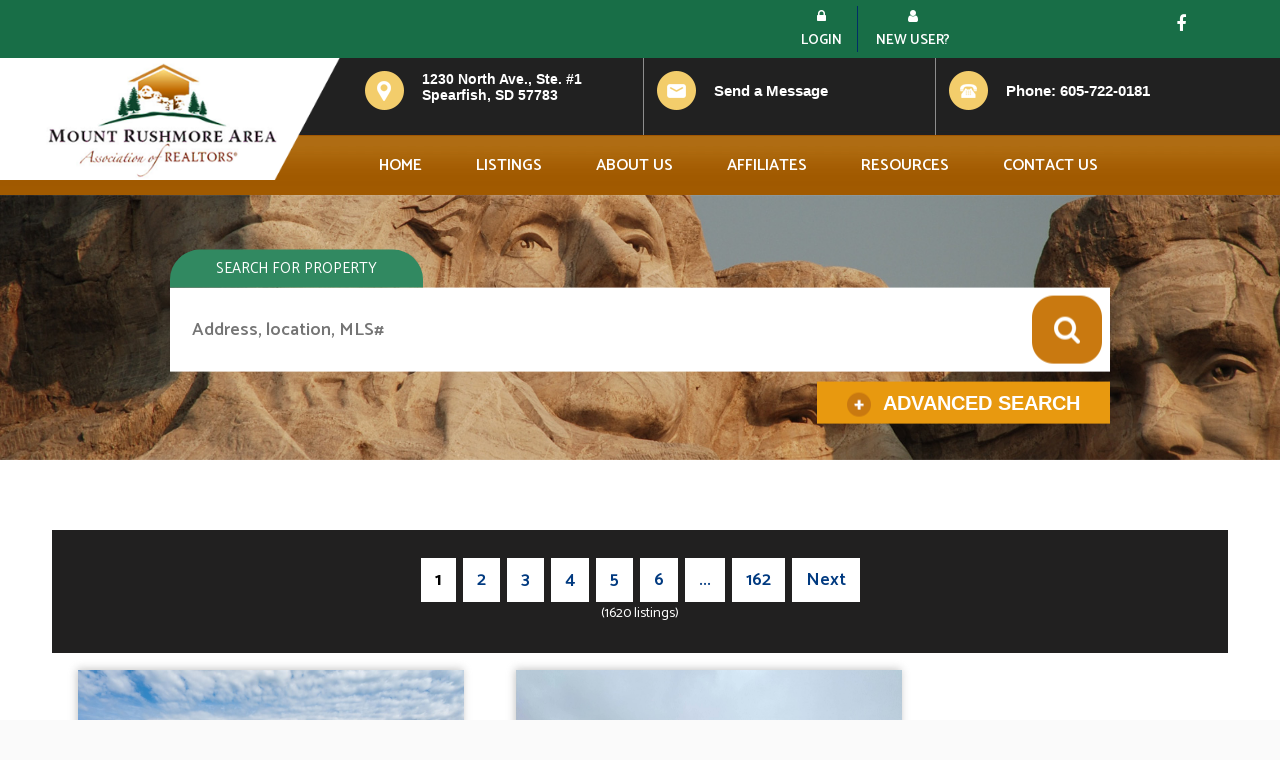

--- FILE ---
content_type: text/html; charset=utf-8
request_url: https://www.mountrushmoremls.com/search/results/1
body_size: 8082
content:
<!DOCTYPE html>
<html>
<head>
    <meta http-equiv="Content-Type" content="text/html;charset=utf-8" />
    <meta http-equiv="X-UA-Compatible" content="IE=edge">
    <meta name="viewport" content="width=device-width, initial-scale=1">
    <title>Mount Rushmore Area Association of REALTORS</title>
    <meta name="description" content="" />
    <meta name="keywords" content="" />
    <!--[if IE]><script src="js/html5.js"></script><![endif]-->
    <!--main css -->
    <link rel="preconnect" href="https://fonts.googleapis.com">
    <link rel="preconnect" href="https://fonts.gstatic.com" crossorigin>
    <link href="https://fonts.googleapis.com/css2?family=Catamaran:wght@100;200;300;400;500;600;700;800;900&display=swap" rel="stylesheet">
    <link rel="icon" type="image/png" href="/mountrushmoremls.png" />
        

    <link href="/Content/bootstrap.css" rel="stylesheet"/>
<link href="/Content/bootstrap-utilities.css" rel="stylesheet"/>
<link href="/Content/backtotop.css" rel="stylesheet"/>
<link href="/Content/font-awesome.min.css" rel="stylesheet"/>
<link href="/Content/icofont.css" rel="stylesheet"/>
<link href="/Content/jquery.bxslider.css" rel="stylesheet"/>
<link href="/Content/swiper-bundle.min.css" rel="stylesheet"/>
<link href="/Content/menu.css" rel="stylesheet"/>

    <link href="/Content/themes/base/jquery-ui.css" rel="stylesheet"/>

    <link href="/Content/components-md.css?v=20220104151739" rel="stylesheet" type="text/css" />
    <link href="/Content/plugins.css?v=20211112112802" rel="stylesheet" type="text/css" />
    <link href="/Content/custom-2d-swipe.css?v=20220131134017" rel="stylesheet" type="text/css" />

    <link href="/Content/Site.css?v=20220411134117" rel="stylesheet" type="text/css" />
    <link href="/Content/responsive.css?v=20211112112802" rel="stylesheet" type="text/css" />
    <!--[if IE]><script src="/Scripts/html5.js"></script><![endif]-->
    <script src="/Scripts/jquery-3.6.0.js"></script>

    <script src="/Scripts/App/Custom2DSwipe.js?v=20220131134017" type="text/javascript"></script>

    <script type="text/javascript">
        var websiteRoot = "/";
    </script>

    <!-- Google tag (gtag.js) -->
    <script async src="https://www.googletagmanager.com/gtag/js?id=G-5EM6YEM70N"></script>
    <script>
        window.dataLayer = window.dataLayer || [];
        function gtag() { dataLayer.push(arguments); }
        gtag('js', new Date());

        gtag('config', 'G-5EM6YEM70N');
    </script>

</head>
<body>
    <div id="back-top"><a href="#top"><i class="fa fa-angle-up" aria-hidden="true"></i></a></div>
    <!--top section -->
    <div class="top-section">
        <div class="container clearfix">
            <div class="top-social" data-scrollreveal="enter left move 50px, after 0.4s">
                <ul>
                    <li>
                        <a target="_blank" href="https://www.facebook.com/Mount-Rushmore-Area-Association-of-Realtors-333274250062832">
                            <i class="fa fa-facebook" aria-hidden="true"></i>
                        </a>
                    </li>
                    
                </ul>
            </div>
            <div class="top-login" data-scrollreveal="enter right move 50px, after 0.4s">
                    <ul>
                        <li>
                            <a href="/Account/Login">
                                <i class="fa fa-lock" aria-hidden="true">
                                </i>
                                <br />
                                Login
                            </a>
                        </li>
                        <li>
                            <a href="/Account/Register">
                                <i class="fa fa-user" aria-hidden="true">
                                </i>
                                <br />
                                New User?
                            </a>
                        </li>
                    </ul>
            </div>
        </div>
    </div>
    <!--top section -->
    <header>
        <div class="container">
            <div class="row">
                <div class="col-md-3 col-sm-3 col-xs-12 logo-sec">
                    <div class="logosec-main"><a href="/"><img src="/images/logo-main.png" alt=""></a></div>
                </div>


                <div class="col-md-9 col-sm-9 col-xs-12">
                    <div class="headerright01">
                        <ul>
                            <li>
                                <div class="headerright01-box">
                                    <div class="imgsec"><img src="/images/topicon01.png" alt=""></div>
                                    <h5>
                                        1230 North Ave., Ste. #1<br>
                                        Spearfish, SD 57783
                                    </h5>
                                </div>
                            </li>

                            <li>
                                <a href="/ContactUs">
                                    <div class="headerright01-box">
                                        <div class="imgsec"><img src="/images/topicon02.png" alt=""></div>
                                        <h6>
                                            Send a Message
                                        </h6>
                                    </div></a>
</li>


                            <li>
                                <a href="tel:6057220181">
                                    <div class="headerright01-box">
                                        <div class="imgsec"><img src="/images/topicon03.png" alt=""></div>
                                        <h6>
                                            Phone:  605-722-0181
                                        </h6>
                                    </div>
                                </a>
                            </li>
                        </ul>
                    </div>

                    <div class="headerright02">
<div id='cssmenu' class="align-center">
    <ul>
        <li><a href="/">Home</a></li>
        <li><a href="/search/results/1">Listings</a>
            <ul>
                <li><a href="/category/residential/">Residential</a></li>
                <li><a href="/category/multifamily/">Multi-Family</a></li>
                <li><a href="/category/land/">Land</a></li>
                <li><a href="/category/farm-ranch/">Farm / Ranch</a></li>
                <li><a href="/category/commercial-industrial/">Commercial</a></li>
                <li><a href="/search/results/new/1">New and updated listings</a></li>
            </ul>
        </li>
        <li><a href="/Director/List">About us</a></li>
        <li><a href="/Affiliate/List">Affiliates</a></li>
        <li><a href="/Resource">Resources</a>
            <ul>
                <li><a href="/Office/List">Find an Office/Agent</a></li>
                <li><a href="/resource/article/map">Map</a></li>
                <li><a href="/resource/article/mortgage-calculator">Calculator</a></li>
                <li><a href="/resource/article/consumer-information">Consumer Information</a></li>
                <li><a href="/resource/article/communities-we-serve">Communities</a></li>
                <li><a href="http://realtorsforkids.org" target="_blank">Realtors for Kids</a></li>
            </ul>
        </li>
        <li><a href="/ContactUs">Contact us</a></li>
    </ul>
</div>
                    </div>
                </div>
            </div>
        </div>
    </header>
    <!--Header End-->
    <!--banner-section -->
    
    <!--banner-section -->
    <div class="banner-section">
        <div class=" text-center">
            <div class="full-img">
                <img src="/images/listing-banner.jpg" alt="" class="fullimg">
                <div class="full-img-text">
                    <div class="container">
                        <div class="row">
                            <div class="col-sm-12 col-md-12 col-xs-12">
                                <div class="full-img-text01">

                                    <div class="green-titel">SEARCH FOR PROPERTY</div>
                                    <div class="full-img-text01-main">
                                        <form action="/search/results/1" method="POST">
                                            <input name="Address" type="text" placeholder=" Address, location, MLS#" />
                                            <input name="" type="submit" value="" />
                                        </form>
                                        <div class="clr"></div>
                                    </div>

                                    <h4><a href="#" data-popup-open="popup-1"><img src="/images/bannerplus-icon.png" alt=""> Advanced Search</a></h4>
                                </div>

                            </div>
                        </div>
                    </div>
                </div>
            </div>
        </div>
    </div>
    <!--banner-section End-->

    <!--banner-section End-->

    <div class="homeabout-section">
        <div class="container body-content">
            


<!--popup-->
<div class="popup" data-popup="popup-1">
    <div class="popup-inner">
        <form action="/search/results/1" method="POST">
        <div class="popup-section">
            <h2>
                Advanced Search</h2>
            <h6>
                Location</h6>
            <input type="text" name="Address" id="txtAddress" value="" placeholder="Address, location, MLS#">
            <h6>
                Property Type</h6>
            <div class="popbox">
                <input type="checkbox" name="PropertyType" value="0" />
                Any
            </div>
            <div class="popbox">
                <input type="checkbox" name="PropertyType" value="LAND" />
                Land
            </div>
            <div class="popbox">
                <input type="checkbox" name="PropertyType" value="RESIDENTIAL" />
                Residential
            </div>
            <div class="popbox">
                <input type="checkbox" name="PropertyType" value="FARM/RANCH" />
                Farm / Ranch
            </div>
            <div class="popbox">
                <input type="checkbox" name="PropertyType" value="MULTI-FAMILY" />
                Multi-Family
            </div>
            <div class="popbox">
                <input type="checkbox" name="PropertyType" value="COMMERCIAL/INDUSTRIAL" />
                Commercial
            </div>
            <p>
                &nbsp;</p>
            <input type="text" name="PriceFrom" id="txtPriceFrom" value="" placeholder="Min Price"
                class="max" onkeydown = "return isOnlyNumberKey(event)"/>
            <input type="text" class="max" name="PriceTo" id="txtPriceTo" value="" placeholder="Max Price" onkeydown = "return isOnlyNumberKey(event)"/>
            <h6>
                Acres</h6>
            <div class="popbox">
                <input type="checkbox" name="Acres" value="0" />
                Any
            </div>
            <div class="popbox">
                <input type="checkbox" name="Acres" value="5" />
                10.01 - 20
            </div>
            <div class="popbox">
                <input type="checkbox" name="Acres" value="1" />
                Less than 0.5
            </div>
            <div class="popbox">
                <input type="checkbox" name="Acres" value="6" />
                20.01 - 40
            </div>
            <div class="popbox">
                <input type="checkbox" name="Acres" value="2" />
                .5 - 1
            </div>
            <div class="popbox">
                <input type="checkbox" name="Acres" value="7" />
                40.01 - 100
            </div>
            <div class="popbox">
                <input type="checkbox" name="Acres" value="3" />
                1.01 - 5
            </div>
            <div class="popbox">
                <input type="checkbox" name="Acres" value="8" />
                More than 100
            </div>
            <div class="popbox">
                <input type="checkbox" name="Acres" value="4" />
                5.01 - 10
            </div>
            <h6>
                Bedrooms</h6>
            <div class="popbox">
                <input type="checkbox" name="Bedrooms" value="0" />
                Any
            </div>
            <div class="popbox">
                <input type="checkbox" name="Bedrooms" value="3" />
                3+ Bedrooms
            </div>
            <div class="popbox">
                <input type="checkbox" name="Bedrooms" value="1" />
                1+ Bedrooms
            </div>
            <div class="popbox">
                <input type="checkbox" name="Bedrooms" value="4" />
                4+ Bedrooms
            </div>
            <div class="popbox">
                <input type="checkbox" name="Bedrooms" value="2" />
                2+ Bedrooms
            </div>
            <div class="popbox">
                <input type="checkbox" name="Bedrooms" value="5" />
                5+ Bedrooms
            </div>
            <h6>
                Baths</h6>
            <div class="popbox">
                <input type="checkbox" name="Bathrooms" value="0" />
                Any
            </div>
            <div class="popbox">
                <input type="checkbox" name="Bathrooms" value="2" />
                2+ Bathrooms
            </div>
            <div class="popbox">
                <input type="checkbox" name="Bathrooms" value="1" />
                1+ Bathrooms
            </div>
            <div class="popbox">
                <input type="checkbox" name="Bathrooms" value="3" />
                3+ Bathrooms
            </div>

<h6>
    Area</h6>
<div class="popbox">
    <input type="checkbox" name="Area" value="0" />
    Any
</div>
    <div class="popbox">
        <input type="checkbox" name="Area" value="Aladdin"/>
        Aladdin
    </div>
    <div class="popbox">
        <input type="checkbox" name="Area" value="Angostura"/>
        Angostura
    </div>
    <div class="popbox">
        <input type="checkbox" name="Area" value="Belle Fourche"/>
        Belle Fourche
    </div>
    <div class="popbox">
        <input type="checkbox" name="Area" value="Beulah"/>
        Beulah
    </div>
    <div class="popbox">
        <input type="checkbox" name="Area" value="Bison"/>
        Bison
    </div>
    <div class="popbox">
        <input type="checkbox" name="Area" value="Black Gap"/>
        Black Gap
    </div>
    <div class="popbox">
        <input type="checkbox" name="Area" value="Black Hawk"/>
        Black Hawk
    </div>
    <div class="popbox">
        <input type="checkbox" name="Area" value="Boulder Canyon"/>
        Boulder Canyon
    </div>
    <div class="popbox">
        <input type="checkbox" name="Area" value="Box Elder"/>
        Box Elder
    </div>
    <div class="popbox">
        <input type="checkbox" name="Area" value="Buffalo"/>
        Buffalo
    </div>
    <div class="popbox">
        <input type="checkbox" name="Area" value="Buffalo Gap"/>
        Buffalo Gap
    </div>
    <div class="popbox">
        <input type="checkbox" name="Area" value="Caputa"/>
        Caputa
    </div>
    <div class="popbox">
        <input type="checkbox" name="Area" value="Chadron"/>
        Chadron
    </div>
    <div class="popbox">
        <input type="checkbox" name="Area" value="Custer"/>
        Custer
    </div>
    <div class="popbox">
        <input type="checkbox" name="Area" value="Deadwood/Central City"/>
        Deadwood/Central City
    </div>
    <div class="popbox">
        <input type="checkbox" name="Area" value="Deerfield"/>
        Deerfield
    </div>
    <div class="popbox">
        <input type="checkbox" name="Area" value="Edgemont"/>
        Edgemont
    </div>
    <div class="popbox">
        <input type="checkbox" name="Area" value="Elk Creek"/>
        Elk Creek
    </div>
    <div class="popbox">
        <input type="checkbox" name="Area" value="Fairburn"/>
        Fairburn
    </div>
    <div class="popbox">
        <input type="checkbox" name="Area" value="Four Corners"/>
        Four Corners
    </div>
    <div class="popbox">
        <input type="checkbox" name="Area" value="Galena"/>
        Galena
    </div>
    <div class="popbox">
        <input type="checkbox" name="Area" value="Hermosa"/>
        Hermosa
    </div>
    <div class="popbox">
        <input type="checkbox" name="Area" value="Hill City"/>
        Hill City
    </div>
    <div class="popbox">
        <input type="checkbox" name="Area" value="Hot Springs"/>
        Hot Springs
    </div>
    <div class="popbox">
        <input type="checkbox" name="Area" value="Hulett"/>
        Hulett
    </div>
    <div class="popbox">
        <input type="checkbox" name="Area" value="Interior"/>
        Interior
    </div>
    <div class="popbox">
        <input type="checkbox" name="Area" value="Keystone"/>
        Keystone
    </div>
    <div class="popbox">
        <input type="checkbox" name="Area" value="Lead"/>
        Lead
    </div>
    <div class="popbox">
        <input type="checkbox" name="Area" value="Lemmon"/>
        Lemmon
    </div>
    <div class="popbox">
        <input type="checkbox" name="Area" value="Montana"/>
        Montana
    </div>
    <div class="popbox">
        <input type="checkbox" name="Area" value="Moorcroft"/>
        Moorcroft
    </div>
    <div class="popbox">
        <input type="checkbox" name="Area" value="Nemo Area"/>
        Nemo Area
    </div>
    <div class="popbox">
        <input type="checkbox" name="Area" value="New Underwood"/>
        New Underwood
    </div>
    <div class="popbox">
        <input type="checkbox" name="Area" value="Newcastle"/>
        Newcastle
    </div>
    <div class="popbox">
        <input type="checkbox" name="Area" value="Newell"/>
        Newell
    </div>
    <div class="popbox">
        <input type="checkbox" name="Area" value="Nisland"/>
        Nisland
    </div>
    <div class="popbox">
        <input type="checkbox" name="Area" value="Oelrichs"/>
        Oelrichs
    </div>
    <div class="popbox">
        <input type="checkbox" name="Area" value="OLD Areas"/>
        OLD Areas
    </div>
    <div class="popbox">
        <input type="checkbox" name="Area" value="Onida"/>
        Onida
    </div>
    <div class="popbox">
        <input type="checkbox" name="Area" value="Pactola Area"/>
        Pactola Area
    </div>
    <div class="popbox">
        <input type="checkbox" name="Area" value="Piedmont Valley"/>
        Piedmont Valley
    </div>
    <div class="popbox">
        <input type="checkbox" name="Area" value="Pine Grove"/>
        Pine Grove
    </div>
    <div class="popbox">
        <input type="checkbox" name="Area" value="Pine Haven"/>
        Pine Haven
    </div>
    <div class="popbox">
        <input type="checkbox" name="Area" value="Powder House Pass"/>
        Powder House Pass
    </div>
    <div class="popbox">
        <input type="checkbox" name="Area" value="Pringle"/>
        Pringle
    </div>
    <div class="popbox">
        <input type="checkbox" name="Area" value="Rapid City - City Center"/>
        Rapid City - City Center
    </div>
    <div class="popbox">
        <input type="checkbox" name="Area" value="Rapid City -North"/>
        Rapid City -North
    </div>
    <div class="popbox">
        <input type="checkbox" name="Area" value="Rapid City Northeast"/>
        Rapid City Northeast
    </div>
    <div class="popbox">
        <input type="checkbox" name="Area" value="Rapid City Southeast"/>
        Rapid City Southeast
    </div>
    <div class="popbox">
        <input type="checkbox" name="Area" value="Rapid City Southwest"/>
        Rapid City Southwest
    </div>
    <div class="popbox">
        <input type="checkbox" name="Area" value="Rapid City West Boulevard"/>
        Rapid City West Boulevard
    </div>
    <div class="popbox">
        <input type="checkbox" name="Area" value="Rapid City-Northwest"/>
        Rapid City-Northwest
    </div>
    <div class="popbox">
        <input type="checkbox" name="Area" value="Rapid Valley"/>
        Rapid Valley
    </div>
    <div class="popbox">
        <input type="checkbox" name="Area" value="Rimrock"/>
        Rimrock
    </div>
    <div class="popbox">
        <input type="checkbox" name="Area" value="Rochford"/>
        Rochford
    </div>
    <div class="popbox">
        <input type="checkbox" name="Area" value="Rockerville"/>
        Rockerville
    </div>
    <div class="popbox">
        <input type="checkbox" name="Area" value="Sheridan Lake Road"/>
        Sheridan Lake Road
    </div>
    <div class="popbox">
        <input type="checkbox" name="Area" value="Silver City"/>
        Silver City
    </div>
    <div class="popbox">
        <input type="checkbox" name="Area" value="Smithwick"/>
        Smithwick
    </div>
    <div class="popbox">
        <input type="checkbox" name="Area" value="South Dakota Other"/>
        South Dakota Other
    </div>
    <div class="popbox">
        <input type="checkbox" name="Area" value="Southern Black Hills"/>
        Southern Black Hills
    </div>
    <div class="popbox">
        <input type="checkbox" name="Area" value="Spearfish"/>
        Spearfish
    </div>
    <div class="popbox">
        <input type="checkbox" name="Area" value="Spearfish Canyon Area"/>
        Spearfish Canyon Area
    </div>
    <div class="popbox">
        <input type="checkbox" name="Area" value="Sturgis"/>
        Sturgis
    </div>
    <div class="popbox">
        <input type="checkbox" name="Area" value="Summerset"/>
        Summerset
    </div>
    <div class="popbox">
        <input type="checkbox" name="Area" value="Sundance"/>
        Sundance
    </div>
    <div class="popbox">
        <input type="checkbox" name="Area" value="Terry Peak"/>
        Terry Peak
    </div>
    <div class="popbox">
        <input type="checkbox" name="Area" value="Upton"/>
        Upton
    </div>
    <div class="popbox">
        <input type="checkbox" name="Area" value="Vale"/>
        Vale
    </div>
    <div class="popbox">
        <input type="checkbox" name="Area" value="Whitewood"/>
        Whitewood
    </div>
    <div class="popbox">
        <input type="checkbox" name="Area" value="Winner"/>
        Winner
    </div>
    <div class="popbox">
        <input type="checkbox" name="Area" value="Wright Wyoming"/>
        Wright Wyoming
    </div>

            <h6>
                Square Footage</h6>
            <div class="popbox">
                <input type="checkbox" name="Sqft" value="0" />
                Any
            </div>
            <div class="popbox">
                <input type="checkbox" name="Sqft" value="3" />
                1500 - 1999
            </div>
            <div class="popbox">
                <input type="checkbox" name="Sqft" value="6" />
                3000 - 3499
            </div>
            <div class="popbox">
                <input type="checkbox" name="Sqft" value="1" />
                0 - 999
            </div>
            <div class="popbox">
                <input type="checkbox" name="Sqft" value="4" />
                2000 - 2499
            </div>
            <div class="popbox">
                <input type="checkbox" name="Sqft" value="7" />
                3500 - 3999
            </div>
            <div class="popbox">
                <input type="checkbox" name="Sqft" value="2" />
                1000 - 1499
            </div>
            <div class="popbox">
                <input type="checkbox" name="Sqft" value="5" />
                2500 - 2999
            </div>
            <div class="popbox">
                <input type="checkbox" name="Sqft" value="8" />
                4000+
            </div>
            <div class="clr">
            </div>
            <input type="submit" name="" value="Search" />
            <a class="popup-close" data-popup-close="popup-1" href="#">x</a>
        </div>
        </form>
    </div>
</div>

<!--popup-->



<div class="pagenation">
    <div class="pagenation-main">
        <ul>
                <li><a class="selected-page" href="javascript:void(0);">1</a></li>
                <li><a href="2" rel="nofollow">2</a></li>
                <li><a href="3" rel="nofollow">3</a></li>
                <li><a href="4" rel="nofollow">4</a></li>
                <li><a href="5" rel="nofollow">5</a></li>
                <li><a href="6" rel="nofollow">6</a></li>
                <li><a href="javascript:void(0);">...</a></li>
                <li><a href="162" rel="nofollow">162</a></li>
                            <li><a href="2" rel="nofollow">Next</a></li>
        </ul>
        <span class="listing-count">(1620 listings)</span>
    </div>
</div>


<!--homeabout-section-->
<div class="row">
    <div class="col-sm-9 col-md-9 col-xs-12">
        <!--board-section-->
        <div class="listting-section">
                <div class="listting-sectionbox">

                    <div class="homelisting-section-box">
                        <div class="imgsec"><img src="/mls_images/GBHAR74279.JPG" alt="" /></div>
                        <div class="textse">
                            <h5>7201 Mt. Rushmore Road</h5>
                            <h6>Rapid City</h6>

                            <div class="textsec01">
                                <p>MLS#: <strong>74279</strong></p>
                                <p>Price: <span>$1.00</span></p>
                            </div>

                            <div class="yellowbtn">
                                <a href="/listing/74279/detail/7201-mt-rushmore-road_rapid-city_sd">Learn More</a>
                            </div>

                        </div>
                    </div>
                </div>
                <div class="listting-sectionbox">

                    <div class="homelisting-section-box">
                        <div class="imgsec"><img src="/mls_images/GBHAR80678.JPG" alt="" /></div>
                        <div class="textse">
                            <h5>2255 Haines Avenue</h5>
                            <h6>Rapid City</h6>

                            <div class="textsec01">
                                <p>MLS#: <strong>80678</strong></p>
                                <p>Price: <span>$1.00</span></p>
                            </div>

                            <div class="yellowbtn">
                                <a href="/listing/80678/detail/2255-haines-avenue_rapid-city_sd">Learn More</a>
                            </div>

                        </div>
                    </div>
                </div>
                <div class="listting-sectionbox">

                    <div class="homelisting-section-box">
                        <div class="imgsec"><img src="/mls_images/GBHAR82498.JPG" alt="" /></div>
                        <div class="textse">
                            <h5>4415 E Colorado Boulevard</h5>
                            <h6>Spearfish</h6>

                            <div class="textsec01">
                                <p>MLS#: <strong>82498</strong></p>
                                <p>Price: <span>$1.00</span></p>
                            </div>

                            <div class="yellowbtn">
                                <a href="/listing/82498/detail/4415-colorado-boulevard_spearfish_sd">Learn More</a>
                            </div>

                        </div>
                    </div>
                </div>
                <div class="listting-sectionbox">

                    <div class="homelisting-section-box">
                        <div class="imgsec"><img src="/mls_images/GBHAR82676.JPG" alt="" /></div>
                        <div class="textse">
                            <h5>36 E Stumer Road</h5>
                            <h6>Rapid City</h6>

                            <div class="textsec01">
                                <p>MLS#: <strong>82676</strong></p>
                                <p>Price: <span>$1.00</span></p>
                            </div>

                            <div class="yellowbtn">
                                <a href="/listing/82676/detail/36-stumer-road_rapid-city_sd">Learn More</a>
                            </div>

                        </div>
                    </div>
                </div>
                <div class="listting-sectionbox">

                    <div class="homelisting-section-box">
                        <div class="imgsec"><img src="/mls_images/GBHAR82841.JPG" alt="" /></div>
                        <div class="textse">
                            <h5>475 Villa Drive</h5>
                            <h6>Box Elder</h6>

                            <div class="textsec01">
                                <p>MLS#: <strong>82841</strong></p>
                                <p>Price: <span>$1.00</span></p>
                            </div>

                            <div class="yellowbtn">
                                <a href="/listing/82841/detail/475-villa-drive_box-elder_sd">Learn More</a>
                            </div>

                        </div>
                    </div>
                </div>
                <div class="listting-sectionbox">

                    <div class="homelisting-section-box">
                        <div class="imgsec"><img src="/mls_images/GBHAR83065.JPG" alt="" /></div>
                        <div class="textse">
                            <h5>Lot 7 E Stumer Road</h5>
                            <h6>Rapid City</h6>

                            <div class="textsec01">
                                <p>MLS#: <strong>83065</strong></p>
                                <p>Price: <span>$1.00</span></p>
                            </div>

                            <div class="yellowbtn">
                                <a href="/listing/83065/detail/lot-7-stumer-road_rapid-city_sd">Learn More</a>
                            </div>

                        </div>
                    </div>
                </div>
                <div class="listting-sectionbox">

                    <div class="homelisting-section-box">
                        <div class="imgsec"><img src="/mls_images/GBHAR83066.JPG" alt="" /></div>
                        <div class="textse">
                            <h5>Lot 7 5th Street</h5>
                            <h6>Rapid City</h6>

                            <div class="textsec01">
                                <p>MLS#: <strong>83066</strong></p>
                                <p>Price: <span>$1.00</span></p>
                            </div>

                            <div class="yellowbtn">
                                <a href="/listing/83066/detail/lot-7-5th-street_rapid-city_sd">Learn More</a>
                            </div>

                        </div>
                    </div>
                </div>
                <div class="listting-sectionbox">

                    <div class="homelisting-section-box">
                        <div class="imgsec"><img src="/mls_images/GBHAR83067.JPG" alt="" /></div>
                        <div class="textse">
                            <h5>3.1A 5th Street</h5>
                            <h6>Rapid City</h6>

                            <div class="textsec01">
                                <p>MLS#: <strong>83067</strong></p>
                                <p>Price: <span>$1.00</span></p>
                            </div>

                            <div class="yellowbtn">
                                <a href="/listing/83067/detail/31a-5th-street_rapid-city_sd">Learn More</a>
                            </div>

                        </div>
                    </div>
                </div>
                <div class="listting-sectionbox">

                    <div class="homelisting-section-box">
                        <div class="imgsec"><img src="/mls_images/GBHAR83068.JPG" alt="" /></div>
                        <div class="textse">
                            <h5>Lot A S Valley Drive</h5>
                            <h6>Rapid City</h6>

                            <div class="textsec01">
                                <p>MLS#: <strong>83068</strong></p>
                                <p>Price: <span>$1.00</span></p>
                            </div>

                            <div class="yellowbtn">
                                <a href="/listing/83068/detail/lot-a-valley-drive_rapid-city_sd">Learn More</a>
                            </div>

                        </div>
                    </div>
                </div>
                <div class="listting-sectionbox">

                    <div class="homelisting-section-box">
                        <div class="imgsec"><img src="/mls_images/GBHAR83073.JPG" alt="" /></div>
                        <div class="textse">
                            <h5>2015 Hope Court</h5>
                            <h6>Rapid City</h6>

                            <div class="textsec01">
                                <p>MLS#: <strong>83073</strong></p>
                                <p>Price: <span>$1.00</span></p>
                            </div>

                            <div class="yellowbtn">
                                <a href="/listing/83073/detail/2015-hope-court_rapid-city_sd">Learn More</a>
                            </div>

                        </div>
                    </div>
                </div>
        </div>

        <!--/board-section-->

    </div>


    <div class="col-sm-3 col-md-3 col-xs-12">
        <div class="homeabout-section02">

        <div id="ad_parent_1">
                <div class="boxleft adbox" style="">
                    <ul>
                    </ul>
                </div>
                    </div>
        <div style="margin-top: 280px; text-align: center; position: relative;">
            <img src="/uploads/Seller_Advantage_bannerTower.gif" />
        </div>


    <script type="text/javascript">
    function getMaxWidth(parentIdName) {
        var maxWidth = 0;
        $(parentIdName).find("li").each(function (index, item) {
            var itemWidth = parseInt($(item).attr("adwidth"), 10);
            if (maxWidth < itemWidth) {
                maxWidth = itemWidth;
            }
        });
        return maxWidth;
    }

    function getMaxHeight(parentIdName) {
        var maxHeight = 0;
        $(parentIdName).find("li").each(function (index, item) {
            var itemHeight = parseInt($(item).attr("adheight"), 10);
            if (maxHeight < itemHeight) {
                maxHeight = itemHeight;
            }
        });
        return maxHeight;
    }

    $(function () {
        var rotationTime = parseInt('6');
        var rotate = 'True';
        var parentIdName = 'ad_parent_1';
        var isResponsive = "True";
        var isHomeTop = "1" == 3 ? true : false;


        var options = {};
        options.autoSwipe = false;
        options.fadeInOut = true;

        if (rotationTime > 0) {
            options.speed = rotationTime * 1000;
        }

        if (rotate == "True") {
            options.shuffle = true;
        }

        $("#" + parentIdName + " .adbox").each(function (index, item) {
            var height = getMaxHeight(item);
            var width = getMaxWidth(item);

            $(item).find("li").each(function (index, cItem) {
                var itemWidth = parseInt($(cItem).attr("adwidth"), 10);
                var itemHeight = parseInt($(cItem).attr("adheight"), 10);
                $(cItem).uniqueId();
                var id = $(cItem).attr("id");

                $("<style type='text/css'> .dynamic_height_width_" + id + "{ height:auto;" + "width:" + width + "px;} </style>").appendTo("head");
                $(cItem).addClass("dynamic_height_width_" + id);
            });


            if (isResponsive == "False") {
                $(item).css({ "width": width, "height": height });
            }
        });

        if (isHomeTop) {
            options.animationDuration = 1500;
        }

        $("#" + parentIdName + " .adbox").Custom2DSwipe(options);
    });
    </script>

        </div>
    </div>
</div>

<!--homeabout-section-->

<div class="pagenation">
    <div class="pagenation-main">
        <ul>
                <li><a class="selected-page" href="javascript:void(0);">1</a></li>
                <li><a href="2" rel="nofollow">2</a></li>
                <li><a href="3" rel="nofollow">3</a></li>
                <li><a href="4" rel="nofollow">4</a></li>
                <li><a href="5" rel="nofollow">5</a></li>
                <li><a href="6" rel="nofollow">6</a></li>
                <li><a href="javascript:void(0);">...</a></li>
                <li><a href="162" rel="nofollow">162</a></li>
                            <li><a href="2" rel="nofollow">Next</a></li>
        </ul>
        <span class="listing-count">(1620 listings)</span>
    </div>
</div>



<script type="text/javascript">
</script>

        </div>
    </div>
    

    <footer class="footer-section">
        <div class="container">
            <div class="row">
                <div class="col-sm-4 col-md-4 col-xs-12 footer-section01">
                    <div class="footerlogo01"><a href="#"><img src="/images/footer-logo01.png" alt=""></a></div>

                    <ul>
                        <li><a href="#"><i class="fa fa-facebook-f"></i></a></li>
                        <li><a href="#"><i class="fa fa-twitter"></i></a></li>
                        <li><a href="#"><i class="fa fa-instagram"></i></a></li>
                    </ul>



                    <div class="footerlogo01"><img src="/images/footer-logo02.png" alt=""></div>

                </div>


                <div class="col-sm-2 col-md-2 col-xs-12 footer-section02">
                    <h3>MENU</h3>
                    <ul>
                        <li><a href="/Home/Index/">Home</a></li>
                        <li><a href="/search/results/1">Listing</a></li>
                        <li><a href="/Director/List">About us</a></li>
                        <li><a href="/Affiliate/List">AffIliates</a></li>
                        <li><a href="/resource/article/consumer-information">Consumer Information</a></li>
                        <li><a href="/ContactUs/Index">Contact us</a></li>
                    </ul>

                </div>
                <div class="col-sm-3 col-md-3 col-xs-12 footer-section02">
                    <h3>ListingS</h3>
                    <ul>
                        <li><a href="/search/results/new/1">New and updated listings</a></li>
                        <li><a href="/category/residential/">Residential</a></li>
                        <li><a href="/category/multifamily/">Multi-Family</a></li>
                        <li><a href="/category/land/">Land</a></li>
                        <li><a href="/category/farm-ranch/">Farm / Ranch</a></li>
                        <li><a href="/category/commercial-industrial/">Commercial</a></li>
                    </ul>
                </div>


                <div class="col-sm-3 col-md-3 col-xs-12 footer-section03">
                    <h3>Get In Touch</h3>
                    <h5>Fax: </h5>
                    <h6>605-722-0182</h6>

                    <h5>Brandy Purcell Hartman<br />Association Executive </h5>
                    <h6><a href="mailto:ae@mountrushmoremls.com">ae@mountrushmoremls.com</a></h6>

                    <h5>Cassie Sams<br />Membership Coordinator</h5>
                    <h6><a href="mailto:mls@mountrushmoremls.com">mls@mountrushmoremls.com</a></h6>
                </div>


            </div>
        </div>
    </footer>
    <!--/footer-section-->
    <div id="loading">
    </div>
    <div id="overlay">
    </div>
    <script src="/Scripts/bootstrap.bundle.js"></script>

    <script src="/Scripts/jquery-ui-1.12.1.js"></script>

    <script src="/Scripts/jquery.blockUI.js"></script>

    <script src="/Scripts/jquery.unobtrusive-ajax.js"></script>
<script src="/Scripts/jquery.validate.js"></script>
<script src="/Scripts/additional-methods.js"></script>

    <script src="/Scripts/jquery.bxslider.js"></script>
<script src="/Scripts/menu.js"></script>
<script src="/Scripts/backtotop.js"></script>
<script src="/Scripts/swiper-bundle.min.js"></script>
<script src="/Scripts/bootbox.js"></script>

    <script src="/Scripts/modernizr-2.8.3.js"></script>

    <script src="/Scripts/App/main.js" type="text/javascript"></script>
    <script src="/Scripts/App/MessageBox.js?v=20211112112802" type="text/javascript"></script>
    <script src="/Scripts/App/common.js?v=20211112112802" type="text/javascript"></script>

    <script type="text/javascript">
        window.notDisplayLoading = false;
        $(document).ajaxStart(function () {

            if (!notDisplayLoading) {
                $("#loading").show();
                $("#overlay").show();
            }
        }).ajaxComplete(function () {
            $("#loading").hide();
            $("#overlay").hide();
        });

    </script>

    
    <script src="/Scripts/App/search.js?v=20210930135037" type="text/javascript"></script>

</body>
</html>


--- FILE ---
content_type: text/css
request_url: https://www.mountrushmoremls.com/Content/backtotop.css
body_size: 677
content:
#back-top {
	position: fixed;
	bottom: 40px;
	right:20px;
	margin-left: 0;
	z-index:999;
	
}

#back-top a {
	width:46px; height:46px; margin:0px auto 0px; background:#aa650b ; font-family:'FontAwesome'; color:#fff; font-size:30px; font-weight:700; text-transform:uppercase; transition: all 0.4s ease-in-out 0s; display:inline-table; line-height:41px; -webkit-border-radius: 50px; -moz-border-radius: 50px; border-radius: 50px;text-align:center; border:#aa650b solid 1px;
	/* background color transition */
	-webkit-transition: 1s;
	-moz-transition: 1s;
	transition: 1s;
}
#back-top a .fa{line-height:41px; -webkit-animation: floating-arrow 1.6s infinite ease-in-out 0s; -o-animation: floating-arrow 1.6s infinite ease-in-out 0s; animation: floating-arrow 1.6s infinite ease-in-out 0s;}



#back-top a:hover {
	color: #8cc63f;
}
/* arrow icon (span tag) */
#back-top span {
	width: 108px;
	height: 108px;
	display: block;
	margin-bottom: 7px;
	background: #ddd url(up-arrow.png) no-repeat center center;
	/* rounded corners */
	-webkit-border-radius: 15px;
	-moz-border-radius: 15px;
	border-radius: 15px;
	/* background color transition */
	-webkit-transition: 1s;
	-moz-transition: 1s;
	transition: 1s;
}
#back-top a:hover span {
	background-color: #777;
}




--- FILE ---
content_type: text/css
request_url: https://www.mountrushmoremls.com/Content/menu.css
body_size: 2395
content:
#cssmenu,
#cssmenu ul,
#cssmenu ul li,
#cssmenu ul li a,
#cssmenu #menu-button {
  margin: 0;
  padding: 0;
  border: 0;
  list-style: none;
  line-height: 1;
  display: block;
  position: relative;
  -webkit-box-sizing: border-box;
  -moz-box-sizing: border-box;
  box-sizing: border-box;
}
#cssmenu:after,
#cssmenu > ul:after {
  content: ".";
  display: block;
  clear: both;
  visibility: hidden;
  line-height: 0;
  height: 0;
}
#cssmenu #menu-button {
  display: none;
}
#cssmenu {
  background:none; padding:0px 0px; width:100%; float:left;
}
#cssmenu > ul > li {
  float: left;
}
#cssmenu > ul > li:last-child a{ padding-right:0px; }


#cssmenu.align-center > ul {
  font-size: 0;
  text-align:left;
  width:100%; 
}
#cssmenu.align-center > ul > li {
  display: inline-block;
  float: none; margin:0px 2px;
}



#cssmenu.align-center ul ul {
  text-align: left;
}
#cssmenu.align-right > ul > li {
  float: right;
}
#cssmenu > ul > li > a {
  color:#FFF; font-size:16px; line-height:42px; font-weight:600; padding:0px 25px; text-transform:uppercase;
}
#cssmenu > ul > li:hover > a {
  color: #000;
  
}
#cssmenu > ul > li > a.active {
  color: #000;
}

#cssmenu > ul > li i{ vertical-align:middle; color:#369dd1; font-size:15px; }

#cssmenu > ul > li.has-sub > a {

}
#cssmenu > ul > li.has-sub > a:after {
  position: absolute;
  top: 44px;
  right: 11px;
  width: 8px;
  height: 2px;
  display: block;
  background: #1a2972;
  content: '';
  display:none;
  display:none;
}
#cssmenu > ul > li.has-sub > a:before {
  position: absolute;
  top: 41px;
  right: 14px;
  display: block;
  width: 2px;
  height: 8px;
  background: #1a2972;
  content: '';
  -webkit-transition: all .25s ease;
  -moz-transition: all .25s ease;
  -ms-transition: all .25s ease;
  -o-transition: all .25s ease;
  transition: all .25s ease;
  display:none;
}
#cssmenu > ul > li.has-sub:hover > a:before {
  top: 23px;
  height: 0;
}
#cssmenu ul ul {
  position: absolute;
  left: -9999px; z-index:999;
}
#cssmenu.align-right ul ul {
  text-align: right;
}
#cssmenu ul ul li {
  height: 0;
  -webkit-transition: all .25s ease;
  -moz-transition: all .25s ease;
  -ms-transition: all .25s ease;
  -o-transition: all .25s ease;
  transition: all .25s ease;
}
#cssmenu li:hover > ul {
  left: auto;
}
#cssmenu.align-right li:hover > ul {
  left: auto;
  right: 0;
}
#cssmenu li:hover > ul > li {
  height: 35px;
}
#cssmenu ul ul ul {
  margin-left: 100%;
  top: 0;
}
#cssmenu.align-right ul ul ul {
  margin-left: 0;
  margin-right: 100%;
}
#cssmenu ul ul li a {
  border-bottom: 1px solid #243d92;
  padding: 11px 15px;
  width:200px;
  font-size: 14px;
  text-decoration: none;
  color: #000;
  font-weight: 400;
  background: #ffffff;
}
#cssmenu ul ul li:last-child > a,
#cssmenu ul ul li.last-item > a {
  border-bottom: 0;
}
#cssmenu ul ul li:hover > a,
#cssmenu ul ul li a:hover {
  color: #FFF; background:#af6c12;
}
#cssmenu ul ul li.has-sub > a:after {
  position: absolute;
  top: 16px;
  right: 11px;
  width: 8px;
  height: 2px;
  display: block;
  background: #dddddd;
  content: '';
}
#cssmenu.align-right ul ul li.has-sub > a:after {
  right: auto;
  left: 11px;
}
#cssmenu ul ul li.has-sub > a:before {
  position: absolute;
  top: 13px;
  right: 14px;
  display: block;
  width: 2px;
  height: 8px;
  background: #dddddd;
  content: '';
  -webkit-transition: all .25s ease;
  -moz-transition: all .25s ease;
  -ms-transition: all .25s ease;
  -o-transition: all .25s ease;
  transition: all .25s ease;
}
#cssmenu.align-right ul ul li.has-sub > a:before {
  right: auto;
  left: 14px;
}
#cssmenu ul ul > li.has-sub:hover > a:before {
  top: 17px;
  height: 0;
}
#cssmenu ul.open{background:#aa650b;}
#cssmenu > ul.open > li > a{color:#FFF!important; width:96%; margin:0px auto; padding:0px 10px;}
#cssmenu > ul.open > li:hover > a{color:#FFF!important; background:#414141!important;}
#cssmenu > ul.open > li a.active{color:#FFF!important; background:#414141!important;}
#cssmenu ul.open ul li:hover > a, #cssmenu ul.open ul li.active > a{color:#FFF!important; background:#014a65!important;}


@media all and (max-width: 767px), only screen and (-webkit-min-device-pixel-ratio: 2) and 
(max-width: 767px), only screen and (min--moz-device-pixel-ratio: 2) and 
(max-width: 767px), only screen and (-o-min-device-pixel-ratio: 2/1) and 
(max-width: 767px), only screen and (min-device-pixel-ratio: 2) and 
(max-width: 767px), only screen and (min-resolution: 192dpi) and 
(max-width: 767px), only screen and (min-resolution: 2dppx) and 
(max-width: 767px) {
  #cssmenu {
    width: 100%;
  }
  #cssmenu ul {
    width: 100%;
    display: none;
  }
  #cssmenu.align-center > ul {
    text-align: left;
	padding:15px 0px;
  }
  #cssmenu ul li {
    width: 100%;
    /*border-top: 1px solid rgba(120, 120, 120, 0.2);*/
  }
  #cssmenu ul ul li,
  #cssmenu li:hover > ul > li {
    height: auto;
  }
  #cssmenu ul li a,
  #cssmenu ul ul li a {
    width: 100%;
    border-bottom: 0;
  }
  #cssmenu > ul > li {
    float: none;
  }
  #cssmenu ul ul li a {
    padding-left: 25px;
  }
  #cssmenu ul ul ul li a {
    padding-left: 35px;
  }
  #cssmenu ul ul li a {
    color: #dddddd;
    background: none;
  }
  #cssmenu ul ul li:hover > a,
  #cssmenu ul ul li.active > a {
    color: #ffffff;
  }
  #cssmenu ul ul,
  #cssmenu ul ul ul,
  #cssmenu.align-right ul ul {
    position: relative;
    left: 0;
    width: 100%;
    margin: 0;
    text-align: left;
  }
  #cssmenu > ul > li.has-sub > a:after,
  #cssmenu > ul > li.has-sub > a:before,
  #cssmenu ul ul > li.has-sub > a:after,
  #cssmenu ul ul > li.has-sub > a:before {
    display: none;
  }
  #cssmenu #menu-button {
    display: block;
    padding:10px;
    color: #dddddd;
    cursor: pointer;
    font-size: 12px;
    text-transform: uppercase;
    font-weight: 700; background:#aa650b;
	height:45px;
	width:54px;
	margin-top:-150px!important;
	float:right;
  }
  #cssmenu #menu-button:after {
    position: absolute;
    top: 22px;
    right: 17px;
    display: block;
    height:8px;
    width: 20px;
    border-top: 2px solid #dddddd;
    border-bottom: 2px solid #dddddd;
    content: '';
  }
  #cssmenu #menu-button:before {
    position: absolute;
    top: 16px;
    right: 17px;
    display: block;
    height: 2px;
    width: 20px;
    background: #dddddd;
    content: '';
  }
  #cssmenu #menu-button.menu-opened:after {
    top: 23px;
    border: 0;
    height: 2px;
    width: 15px;
    background: #ffffff;
    -webkit-transform: rotate(45deg);
    -moz-transform: rotate(45deg);
    -ms-transform: rotate(45deg);
    -o-transform: rotate(45deg);
    transform: rotate(45deg);
  }
  #cssmenu #menu-button.menu-opened:before {
    top: 23px;
    background: #ffffff;
    width: 15px;
    -webkit-transform: rotate(-45deg);
    -moz-transform: rotate(-45deg);
    -ms-transform: rotate(-45deg);
    -o-transform: rotate(-45deg);
    transform: rotate(-45deg);
  }
  #cssmenu .submenu-button {
    position: absolute;
    z-index: 99;
    right:6px;
    top: 0;
    display: block;
    border-left: 1px solid rgba(120, 120, 120, 0.2);
    height:31px;
    width: 46px;
    cursor: pointer;
  }
  #cssmenu .submenu-button.submenu-opened {
    background: #262626;
  }
  #cssmenu ul ul .submenu-button {
    height: 34px;
    width: 34px;
  }
  #cssmenu .submenu-button:after {
    position: absolute;
    top: 14px;
    right: 19px;
    width: 8px;
    height: 2px;
    display: block;
    background: #dddddd;
    content: '';
  }
  #cssmenu ul ul .submenu-button:after {
    top: 15px;
    right: 13px;
  }
  #cssmenu .submenu-button.submenu-opened:after {
    background: #ffffff;
  }
  #cssmenu .submenu-button:before {
    position: absolute;
    top:11px;
    right: 22px;
    display: block;
    width: 2px;
    height: 8px;
    background: #dddddd;
    content: '';
  }
  #cssmenu ul ul .submenu-button:before {
    top: 12px;
    right: 16px;
  }
  #cssmenu .submenu-button.submenu-opened:before {
    display: none;
  }
  
  
#cssmenu > ul > li > a{ font-size:14px; line-height:30px;}  
li.free-trial{ margin-left:3px!important; text-align:center;}

#cssmenu > ul > li > a {
  color:#000!important;
}

#cssmenu.align-center > ul > li{ margin:1px auto!important;}

  
}


#cssmenu > ul > li.current_page_item:hover > a{
  color: #0099d1; background:url(../images/menuhover-bg.jpg) no-repeat bottom center;
}

#cssmenu.align-center > ul > li > a svg.icon-angle-down{ display:none; }


--- FILE ---
content_type: text/css
request_url: https://www.mountrushmoremls.com/Content/custom-2d-swipe.css?v=20220131134017
body_size: 316
content:
.swipe,.slide
{
    position: relative;    
}

.swipe
{
    overflow:hidden;    
}

.swipe ul
{
    position: absolute;
    margin: 0;
    padding: 0;
    list-style: none;
}

.swipe ul li
{
    display: inline-block !important;
    float: left;
    margin: 0;
    padding: 0;
}

.slide ul
{
    position: relative;
    margin: 0;
    padding: 0;
    list-style: none;
}
.slide li
{
    position: absolute;    
}


--- FILE ---
content_type: text/css
request_url: https://www.mountrushmoremls.com/Content/Site.css?v=20220411134117
body_size: 13285
content:
@charset "utf-8";
/* CSS Document */
/* 	-----------------------------------------------------
	------------------- General Styles ------------------
	----------------------------------------------------- */
article, aside, details, figcaption, figure, footer, header, hgroup, menu, nav, section, main {
    display: block;
}

audio, canvas, video {
    display: inline-block;
    *display: inline;
    *zoom: 1;
}

    audio:not([controls]) {
        display: none;
    }

* {
    margin: 0;    
    outline: none;
    -webkit-box-sizing: border-box;
    -moz-box-sizing: border-box;
    box-sizing: border-box;
}

    *:before,
    *:after {
        -webkit-box-sizing: border-box;
        -moz-box-sizing: border-box;
        box-sizing: border-box;
    }

html, body, div, span, applet, object, iframe, h1, h2, h3, h4, h5, h6, p, blockquote, pre, a, abbr, acronym, address, big, cite, code, del, dfn, em, font, img, ins, kbd, q, s, samp, small, strike, strong, sub, sup, tt, var, b, u, i, center, dl, dt, dd, ol, ul, li, fieldset, form, label, legend, table, caption, tbody, tfoot, thead, tr, th, td {
    margin: 0;
    padding: 0;
    border: 0;
    outline: 0;
    font-size: 100%;
    background: transparent;
}

blockquote, q {
    quotes: none;
}

    blockquote:before, blockquote:after, q:before, q:after {
        content: '';
        content: none;
    }

:focus {
    outline: 0;
}

ins {
    text-decoration: none;
}

del {
    text-decoration: line-through;
}

table {
    border-collapse: collapse;
    border-spacing: 0;
}

a, a:hover, a:active, a:focus {
    outline: none;
    outline-style: none;
    outline-width: 0;
}

img {
    width: auto\9;
    height: auto;
    max-width: 100%;
    vertical-align: middle;
    border: 0;
    -ms-interpolation-mode: bicubic;
}

button, html input[type="button"], input[type="reset"], input[type="submit"] {
    cursor: pointer;
    -webkit-appearance: button;
}

label, select, button, input[type="button"], input[type="reset"], input[type="submit"], input[type="radio"], input[type="checkbox"] {
    cursor: pointer;
}

input[type="search"] {
    -webkit-box-sizing: content-box;
    -moz-box-sizing: content-box;
    box-sizing: content-box;
    -webkit-appearance: textfield;
}

    input[type="search"]::-webkit-search-decoration, input[type="search"]::-webkit-search-cancel-button {
        -webkit-appearance: none;
    }

textarea {
    overflow: auto;
    vertical-align: top;
}

body {
    margin: 0;
    padding: 0px;
    background: #fafafa;
    font-family: 'Catamaran', sans-serif !important;
    color: #000;
    font-size: 14px;
    font-weight: 400;
    line-height: normal;
}

:root {
    --blue: #243d92;
    --white: #ffffff;
    --footer-border: #414555;
}

@-webkit-keyframes flash {
    0% {
        opacity: .7;
    }

    100% {
        opacity: 1;
    }
}

@keyframes flash {
    0% {
        opacity: .7;
    }

    100% {
        opacity: 1;
    }
}

@-webkit-keyframes floating-arrow {
    from {
        -webkit-transform: translateY(0);
        transform: translateY(0);
    }

    65% {
        -webkit-transform: translateY(6px);
        transform: translateY(6px);
    }

    to {
        -webkit-transform: translateY(0);
        transform: translateY(0);
    }
}

@-o-keyframes floating-arrow {
    from {
        -webkit-transform: translateY(0);
        transform: translateY(0);
    }

    65% {
        -webkit-transform: translateY(6px);
        transform: translateY(6px);
    }

    to {
        -webkit-transform: translateY(0);
        transform: translateY(0);
    }
}

@keyframes floating-arrow {
    from {
        -webkit-transform: translateY(0);
        transform: translateY(0);
    }

    65% {
        -webkit-transform: translateY(6px);
        transform: translateY(6px);
    }

    to {
        -webkit-transform: translateY(0);
        transform: translateY(0);
    }
}

.clr {
    font-size: 0;
    height: 0;
    line-height: 0;
    clear: both;
}

.left {
    margin: 0;
    padding: 0;
    width: auto;
    height: auto;
    float: left;
}

.right {
    margin: 0;
    padding: 0;
    width: auto;
    height: auto;
    float: right;
}

a {
    text-decoration: none;
    box-shadow: none;
    transition: all 0.4s ease-in-out 0s;
}

    a:hover {
        text-decoration: none;
        box-shadow: none;
        border-bottom: none;
    }

    a:focus {
        text-decoration: none;
        box-shadow: none;
        border-bottom: none;
    }

strong {
    font-weight: 600;
}

.clearfix {
    *zoom: 1;
}

    .clearfix:before,
    .clearfix:after {
        display: table;
        line-height: 0;
        content: "";
    }

    .clearfix:after {
        clear: both;
    }

.full-img {
    width: 100%;
    height: auto;
}

h1, h2, h3, h4, h5, h6, p {
    margin-top: 0px;
    letter-spacing: 0px;
}

.pull-left {
    float: left;
}

.pull-right {
    float: right;
}

.text-right {
    text-align: right;
}

.text-left {
    text-align: left;
}

.text-justify {
    text-align: justify;
}

.text-center {
    text-align: center;
}

.text-transform {
    text-transform: uppercase;
}

.image-left {
    float: left;
    margin: 0px 25px 15px 0px;
}

.image-right {
    float: right;
    margin: 0px 0px 15px 25px;
}

.alignleft {
    float: left;
    margin: 0px 25px 35px 0px;
}

.alignright {
    float: right;
    margin: 0px 0px 35px 25px;
}

.image-left img, .image-right img {
    border: 0px solid #fff;
}

.image-middle {
    margin: 0px auto 20px;
}

.image-responsive {
    width: 100%;
}

.container {
    max-width: 1200px;
}

@font-face {
    font-family: 'Aparajita';
    src: url('../fonts/Aparajita-Bold.eot');
    src: url('../fonts/Aparajita-Bold.eot?#iefix') format('embedded-opentype'), url('../fonts/Aparajita-Bold.woff2') format('woff2'), url('../fonts/Aparajita-Bold.woff') format('woff'), url('../fonts/Aparajita-Bold.ttf') format('truetype'), url('../fonts/Aparajita-Bold.svg#Aparajita-Bold') format('svg');
    font-weight: bold;
    font-style: normal;
    font-display: swap;
}

h2 {
    font-family: 'Aparajita';
}

header {
    background: url(../images/header-bg.jpg) repeat-x;
    width: 100%;
    min-height: 58px;
    width: 100%;
    color: #FFF;
    padding-bottom: 8px;
}

.logo-sec {
    padding: 0px;
    position: relative;
}

.logosec-main {
    position: relative;
}

    .logosec-main::after {
        width: 200%;
        height: 100%;
        content: '';
        background: #FFF;
        left: -199.99%;
        top: 0px;
        position: absolute;
    }


/*Header sticky*/
.cbp-af-header {
    position: absolute;
    top: 0;
    left: 0;
    width: 100%;
    background: none;
    z-index: 9999;
    min-height: 70px;
    overflow: hidden;
    -webkit-transition: height 0.3s;
    -moz-transition: height 0.3s;
    transition: height 0.3s;
}

    .cbp-af-header .cbp-af-inner {
        width: 100%;
        margin: 0 auto;
        padding: 0px;
    }
    /* Transitions and class for reduced height */
    .cbp-af-header.cbp-af-header-shrink {
        min-height: 83px;
        background: #FFF;
        padding: 0px 0px;
        border-bottom: #cfcfcf solid 1px;
        z-index: 88888;
        position: fixed;
    }

        .cbp-af-header.cbp-af-header-shrink .header {
            padding: 0px 0px;
            margin: 5px auto 5px;
        }

        .cbp-af-header.cbp-af-header-shrink .logo {
            width: 16%;
        }

        .cbp-af-header.cbp-af-header-shrink .navigation ul li a {
            padding: 0px 7px;
            color: #c8ffab;
        }

            .cbp-af-header.cbp-af-header-shrink .navigation ul li a:hover {
                color: #f00;
            }

            .cbp-af-header.cbp-af-header-shrink .navigation ul li a.active {
                color: #f00;
            }

        .cbp-af-header.cbp-af-header-shrink .header-social ul li {
            margin: 4px 1px 6px;
        }
/* Example Media Queries */
@media screen and (max-width: 55em) {
    .cbp-af-header .cbp-af-inner {
        width: 100%;
    }
}

@media screen and (max-width: 32.25em) {
    .cbp-af-header nav a {
        font-size: 1em;
    }
}

@media screen and (max-width: 24em) {
    .cbp-af-header nav a, .cbp-af-header.cbp-af-header-shrink nav a {
        line-height: 1;
    }
}

.headerright01 {
    width: 100%;
    min-height: 77px;
    padding: 0px;
    margin: 0px;
    border: 0px solid red;
}

    .headerright01 ul {
        list-style: none;
        padding: 0px;
        margin: 0px;
    }

        .headerright01 ul li {
            width: 33.33%;
            min-height: 77px;
            border-right: 1px solid #8d8d8d;
            min-height: 77px;
            padding: 13px;
            float: left;
        }

            .headerright01 ul li:last-child {
                border-right: none;
            }
/*.headerright01 ul li:hover{ background:#181818; }*/



.headerright01-box {
    width: 100%;
    height: auto;
    padding: 0px 0px 0px 57px;
    position: relative;
}

    .headerright01-box h5 {
        color: #ffffff;
        font-size: 14px;
        line-height: normal;
        font-weight: 600;
    }

    .headerright01-box h6 {
        color: #ffffff;
        font-size: 15px;
        line-height: 39px;
        font-weight: 600;
    }

    .headerright01-box .imgsec {
        width: auto;
        height: auto;
        position: absolute;
        left: 0px;
        top: 0px;
    }


.headerright02 {
    width: 100%;
    height: auto;
    padding: 10px 0px 0px 0px;
    margin: 0px;
    border: 0px solid red;
    display: table;
}

/*=========Header Section==========*/

/*==========banner-section start================*/
.banner-section {
    width: 100%;
    height: auto;
    padding: 0px;
    margin: 0px auto;
    position: relative;
}

    .banner-section .full-img {
        width: 100%;
        height: auto;
        position: relative;
    }

        .banner-section .full-img img.fullimg {
            width: 100%;
            height: auto;
        }

    .banner-section .full-img-text {
        width: 100%;
        height: auto;
        position: absolute;
        left: 0px;
        top: 0px;
        z-index: 777;
        top: 60%;
        text-align: center;
        color: #FFF;
        transform: translateY(-60%);
        -ms-transform: translateY(-60%);
        -webkit-transform: translateY(-60%);
        -o-transform: translateY(-60%);
    }

        .banner-section .full-img-text h5 {
            color: #ffffff;
            font-size: 40px;
            line-height: 42px;
            font-weight: 600;
            text-transform: uppercase;
            font-family: 'Aparajita';
            text-shadow: 1px 3px 5px #3c3b3b;
        }

        .banner-section .full-img-text h2 {
            color: #ffffff;
            font-size: 60px;
            line-height: 62px;
            font-weight: 600;
            text-transform: uppercase;
            font-family: 'Aparajita';
            text-shadow: 1px 3px 5px #3c3b3b;
            margin-bottom: 5px;
        }

        .banner-section .full-img-text h6 {
            color: #ffffff;
            font-size: 40px;
            line-height: 42px;
            font-weight: 400;
            text-transform: uppercase;
            letter-spacing: 3px;
            text-shadow: 1px 3px 5px #3c3b3b;
            margin-bottom: 50px;
        }

.full-img-text01 {
    width: 80%;
    height: auto;
    padding: 0px;
    margin: 0px auto;
    border: 0px solid red;
    text-align: left;
    position: relative;
}

    .full-img-text01 .green-titel {
        background: #318961;
        color: #FFF;
        font-size: 15px;
        line-height: 38px;
        font-weight: 400;
        padding: 0px 46px;
        display: inline-block;
        -webkit-border-top-left-radius: 30px;
        -webkit-border-top-right-radius: 30px;
        -moz-border-radius-topleft: 30px;
        -moz-border-radius-topright: 30px;
        border-top-left-radius: 30px;
        border-top-right-radius: 30px;
    }


.full-img-text01-main {
    width: 100%;
    background: #FFF;
    min-height: 78px;
    color: #000;
    padding: 8px;
    margin: 0px;
}

.full-img-text01 h4 {
    text-align: right;
    color: #ffffff;
    font-size: 20px;
    line-height: 42px;
    font-weight: 600;
    text-transform: uppercase;
    text-shadow: 1px 3px 5px #3c3b3b;
    margin-top: 10px;
}

    .full-img-text01 h4 a {
        color: #fff;
        text-decoration: none;
        background: #e8990f;
        padding: 10px 30px;
        margin-top: 10px;
    }

    .full-img-text01 h4 a:hover {
        background-color: #2c2c2c;
    }

    .full-img-text01 h4 img {
        vertical-align: middle;
        margin-right: 7px;
    }

.full-img-text01-main input[type="text"] {
    float: left;
    width: 80%;
    height: 68px;
    padding: 0px 10px;
    color: #000;
    font-size: 18px;
    line-height: 68px;
    font-weight: 600;
    border: none;
}

.full-img-text01-main input[type="submit"] {
    float: right;
    background: url(../images/submit-bg.png) no-repeat;
    width: 70px;
    height: 68px;
    border: none;
    padding: 0px;
    margin: 0px;
    color: #000;
    transition: all 0.4s ease-in-out 0s;
}

    .full-img-text01-main input[type="submit"]:hover {
        background: url(../images/submit-bg-hover.png) no-repeat;
    }



/*.banner-section .bx-prev{left:3%; background: url(../images/prev.png) no-repeat; width:35px; height:35px; position:absolute; 
top:45%; text-indent:-999999px; transition: all 0.4s ease-in-out 0s;}

.banner-section .bx-next{right:3%; background: url(../images/next.png) no-repeat; width:35px; height:35px; position:absolute; 
top:45%; text-indent:-999999px; transition: all 0.4s ease-in-out 0s;}*/

/*==========banner-section end================*/

/*===========homeabout-section start=============*/
.homeabout-section {
    width: 100%;
    background: #FFF;
    padding-top: 70px;
    padding-bottom: 70px;
}

    .homeabout-section h6 {
        color: #4e4e4e;
        font-size: 25px;
        line-height: normal;
        font-weight: 400;
        text-transform: uppercase;
        letter-spacing: 2px;
    }

    .homeabout-section h1 {
        color: #211f1f;
        font-size: 48px;
        line-height: 54px;
        font-weight: 600;
        margin-bottom: 20px;
    }
    .homeabout-section h2 {
        color: #211f1f;
        font-size: 76px;
        line-height: 80px;
        font-weight: 600;
        margin-bottom: 26px;
    }


.homeabout-section01 {
    width: 100%;
    height: auto;
    display: table;
    margin: 0px auto;
}

.homeabout-section01-left {
    width: 49%;
    float: left;
    height: auto;
    padding: 20px 0px 0px 20px;
    margin: 0px auto;
}

    .homeabout-section01-left .imgsec {
        position: relative;
    }

        .homeabout-section01-left .imgsec::before {
            width: 20px;
            height: 80%;
            background: #308a64;
            content: '';
            position: absolute;
            left: -20px;
            top: 0px;
        }

        .homeabout-section01-left .imgsec::after {
            width: 80%;
            height: 20px;
            background: #308a64;
            content: '';
            position: absolute;
            left: -20px;
            top: -20px;
        }


.homeabout-section01-right {
    width: 49%;
    float: right;
    height: auto;
    padding: 0px;
    margin: 0px auto;
}

    .homeabout-section01-right p {
        color: #2c2b2b;
        font-size: 17px;
        line-height: normal;
        font-weight: 400;
        margin-bottom: 20px;
    }

    .homeabout-section01-right a.learnmore-btn {
        background: #c97910;
        color: #FFF;
        font-size: 17px;
        line-height: 45px;
        font-weight: 400;
        display: inline-block;
        text-transform: uppercase;
        padding: 0px 20px;
    }

        .homeabout-section01-right a.learnmore-btn:hover {
            background: #995a08;
        }


.homeabout-section02 {
    width: 98%;
    height: auto;
    padding: 30px 0px;
    margin: 0px auto;
}

    .homeabout-section02 img {
        width: 100%;
        height: auto;
    }

/*===========homeabout-section start=============*/


/*===============homeimg-section===============*/
.homeimg-section {
    width: 100%;
    height: auto;
    padding: 0px;
    margin: 0px;
    position: relative;
}

    .homeimg-section img {
        width: 100%;
        height: auto;
    }
/*===============homeimg-section===============*/


/*========homelisting-section start================*/
.homelisting-section {
    width: 100%;
    background: #f4f4f5;
    padding-top: 30px;
    padding-bottom: 70px;
    color: #000;
    min-height: 200px;
    text-align: center;
}

    .homelisting-section h2 {
        color: #211f1f;
        font-size: 70px;
        line-height: 72px;
        font-weight: 600;
        margin-bottom: 27px;
        text-transform: uppercase;
    }


.viewbtn {
    width: auto;
    display: table;
    margin: 0px auto;
}

    .viewbtn a {
        border: 2px solid #308a64;
        color: #308a64;
        font-size: 17px;
        line-height: 65px;
        font-weight: 600;
        text-transform: uppercase;
        padding: 16px 70px;
    }

        .viewbtn a:hover {
            background: #308a64;
            color: #FFF;
        }

.homelisting-section-box {
    width: 96%;
    background: #FFF;
    min-height: 200px;
    padding: 0px;
    margin: 0px auto 35px auto;
    -webkit-box-shadow: -1px -1px 8px 0px rgba(177, 177, 177, 0.75);
    -moz-box-shadow: -1px -1px 8px 0px rgba(177, 177, 177, 0.75);
    box-shadow: -1px -1px 8px 0px rgba(177, 177, 177, 0.75);
}

    .homelisting-section-box .imgsec {
        width: 100%;
        height: auto;
        padding: 0px;
        margin: 0px auto
    }

        .homelisting-section-box .imgsec img {
            width: 100%;
            height: 260px;
            object-fit: cover;
        }

    .homelisting-section-box .textse {
        padding: 20px;
        text-align: center;
    }

        .homelisting-section-box .textse h5 {
            color: #000;
            font-size: 20px;
            line-height: normal;
            font-weight: 600;
            margin-bottom: 2px;
        }

        .homelisting-section-box .textse h6 {
            color: #848484;
            font-size: 16px;
            line-height: normal;
            font-weight: 400;
            margin-bottom: 7px;
        }

        .homelisting-section-box .textse .textsec01 {
            width: 90%;
            border-bottom: 1px dashed #848484;
            border-top: 1px dashed #848484;
            padding: 10px 0px;
            margin: 0px auto
        }

            .homelisting-section-box .textse .textsec01 p {
                color: #211f1f;
                font-size: 17px;
                line-height: 26px;
                font-weight: 400;
            }

                .homelisting-section-box .textse .textsec01 p span {
                    color: #308a64;
                    font-weight: 600;
                }

.yellowbtn a {
    background: #c97910;
    color: #FFF;
    font-size: 20px;
    line-height: 52px;
    font-weight: 400;
    display: inline-block;
    text-transform: uppercase;
    padding: 0px 30px;
}

    .yellowbtn a:hover {
        background: #995a08;
    }

.yellowbtn {
    margin-top: 16px;
}

/*========homelisting-section start================*/


/*===========homesection02 start===========*/
.homesection02 {
    background: url(../images/homesection02-bg.jpg) no-repeat top center;
    -webkit-background-size: cover;
    -moz-background-size: cover;
    -o-background-size: cover;
    background-size: cover;
    width: 100%;
    padding-top: 164px;
    padding-bottom: 100px;
    min-height: 560px;
    color: #FFF;
    text-align: center;
}

    .homesection02 h2 {
        color: #FFF;
        font-size: 42px;
        line-height: normal;
        font-weight: 600;
        margin-bottom: 30px;
        text-transform: uppercase;
    }


.homesection02-box {
    width: 98%;
    position: relative;
    height: auto;
    padding: 0px 0px 0px 0px;
    margin: 0px auto;
    border: 0px solid red;
}


.swiper-pagination {
    position: absolute !important;
    left: 0px !important;
    bottom: 35px !important;
    z-index: 9999;
}

.homesection02main-box {
    background: #FFF;
    color: #000;
    padding: 0px;
    margin: 0px;
    text-align: left;
}

    .homesection02main-box .imgsec img {
        width: 100%;
        height: 175px;
        object-fit: cover;
    }

    .homesection02main-box .textsec {
        padding: 13px 12px;
    }

        .homesection02main-box .textsec h5 {
            color: #323232;
            font-size: 22px;
            line-height: 27px;
            font-weight: 600;
        }

            .homesection02main-box .textsec h5 span {
                float: right;
            }

    .homesection02main-box:hover .textsec h5 {
        color: #995a08;
    }


.swiper-pagination-bullet {
    width: 40px !important;
    height: 3px !important;
    background: #FFF !important;
    -webkit-border-radius: 0px !important;
    -moz-border-radius: 0px !important;
    border-radius: 0px !important;
    opacity: 1 !important;
}

.swiper-pagination-bullet-active {
    background: #243d92 !important;
}

.swiper-button-prev {
    background: url(../images/boxprev.png) no-repeat !important;
    width: 20px !important;
    height: 32px !important;
    position: absolute !important;
    left: -50px !important;
}

    .swiper-button-prev::after {
        display: none !important;
    }

.swiper-button-next {
    background: url(../images/boxnext.png) no-repeat !important;
    width: 20px !important;
    height: 32px !important;
    position: absolute !important;
    right: -50px !important;
}

    .swiper-button-next::after {
        display: none !important;
    }


/*===========homesection02 start===========*/

.swiper-container01 {
    margin-left: auto;
    margin-right: auto;
    position: relative;
    overflow: hidden;
    list-style: none;
    padding: 0px 0px 10px 0px;
    z-index: 1;
}

/*=======homemap-section start============*/
.homemap-section {
    width: 100%;
    height: auto;
    padding: 0px;
    margin: 0px;
    position: relative;
}

.mapsec img {
    width: 100%;
    height: auto;
}

.homemap-section-bottom {
    width: 100%;
    height: auto;
    position: absolute;
    left: 0px;
    bottom: 0px;
}

    .homemap-section-bottom img {
        width: 100%;
        height: auto;
    }


.homemap-section01 {
    width: 100%;
    height: auto;
    position: absolute;
    left: 0px;
    bottom: 54px;
}

.homemap-section01-box {
    background: #FFF;
    color: #000;
    padding-top: 24px;
    padding-bottom: 25px;
}

.homemap-section01-box01 {
    width: 90%;
    height: auto;
    padding: 0px 0px 0px 5%;
    margin: 0px;
    text-align: center;
}

    .homemap-section01-box01 h4 {
        font-family: 'Aparajita';
        color: #252525;
        font-size: 46px;
        line-height: 44px;
        font-weight: bold;
        margin-bottom: 7px;
    }

    .homemap-section01-box01 h6 {
        color: #186e47;
        font-size: 16px;
        line-height: normal;
        font-weight: 400;
        text-transform: uppercase;
        letter-spacing: 2px;
    }

.homemap-section01-box02 {
    background: url(../images/boxbg.png) no-repeat 0 0;
    padding-left: 84px;
    min-height: 149px;
}

    .homemap-section01-box02 h5 {
        color: #c97910;
        font-size: 26px;
        line-height: normal;
        font-weight: 400;
        text-transform: uppercase;
        letter-spacing: 2px;
        margin-bottom: 2px;
    }

    .homemap-section01-box02 h2 {
        color: #000;
        font-size: 90px;
        line-height: 92px;
        font-weight: 600;
    }
/*=======homemap-section start============*/

/*==========footer-section start============*/
.footer-section {
    background: #186e47;
    padding-top: 36px;
    padding-bottom: 20px;
    color: #FFF;
    min-height: 200px;
}

    .footer-section h3 {
        color: #ff9c1a;
        font-size: 30px;
        line-height: normal;
        font-weight: 600;
        margin-bottom: 20px;
        font-family: 'Aparajita';
        text-transform: uppercase;
    }

.footer-section02 ul {
    list-style: none;
    padding: 0px;
    margin: 0px;
}

    .footer-section02 ul li {
        color: #FFF;
        font-size: 17px;
        line-height: 25px;
        font-weight: 400;
        margin-bottom: 7px;
    }

        .footer-section02 ul li a {
            color: #FFF;
        }

            .footer-section02 ul li a:hover {
                color: #ff9c1a;
            }

.footer-section03 h5 {
    color: #ffffff;
    font-size: 15px;
    line-height: normal;
    font-weight: 400;
    margin-bottom: 1px;
}

.footer-section03 h6 {
    color: #ffffff;
    font-size: 20px;
    line-height: 22px;
    font-weight: 400;
    margin-bottom: 25px;
}

    .footer-section03 h6 a {
        color: #ffffff;
    }

        .footer-section03 h6 a:hover {
            color: #ff9c1a;
        }


.footerlogo01 {
    width: 100%;
    text-align: center;
    margin-bottom: 12px;
}

.footer-section01 {
    text-align: center;
}

    .footer-section01 ul {
        list-style: none;
        padding: 0px;
        margin: 0px 0px 17px 0px;
    }

        .footer-section01 ul li {
            display: inline-block;
            padding: 0px;
            margin: 0px 7px;
        }

            .footer-section01 ul li a {
                background: #FFF;
                color: #186e47;
                font-size: 23px;
                line-height: 36px;
                font-weight: 400;
                width: 36px;
                height: 36px;
                display: inline-block;
                vertical-align: top;
                -webkit-border-radius: 50%;
                -moz-border-radius: 50%;
                border-radius: 50%;
            }
/*==========footer-section end============*/

/*==========copyright-section start===========*/
.copyright-section {
    width: 100%;
    background: #212121;
    color: #FFF;
    padding-top: 22px;
    padding-bottom: 22px;
    text-align: center;
}

    .copyright-section p {
        color: #ffffff;
        font-size: 15px;
        line-height: normal;
        font-weight: 400;
    }
/*==========copyright-section end===========*/

/*==========ourmission-start=============*/
.ourmission-fullwidth {
    width: 100% !important;
}

    .ourmission-fullwidth h2 {
        font-size: 60px;
        line-height: 62px;
        margin-bottom: 16px !important;
    }

    .ourmission-fullwidth .imgsec {
        width: auto;
        height: auto;
        float: left;
        padding: 0px;
        margin: 0px 20px 15px 0px;
    }
/*==========ourmission-end=============*/

.product_add-to-cart-link {
    padding: 10px 0px !important;
}


.page-id-828 .default-textsec {
    text-align: center;
}

    .page-id-828 .default-textsec p.website-btn {
        background: #eea236 !important;
        color: #FFF !important;
        font-size: 18px !important;
        line-height: 50px !important;
        font-weight: 400 !important;
        text-transform: uppercase !important;
        display: inline-block !important;
        padding: 0px 40px !important;
    }

    .page-id-828 .default-textsec h2 {
        font-size: 45px !important;
        line-height: 46px !important;
        margin-bottom: 2px !important;
    }

    .page-id-828 .default-textsec h3 {
        font-size: 35px !important;
        line-height: 36px !important;
        font-weight: 400;
        margin-bottom: 15px !important;
    }

    .page-id-828 .default-textsec p {
        text-align: left !important;
        padding: 0px 0px 0px 45px !important;
        position: relative !important;
        width: 70%;
        margin: 0px auto
    }

        .page-id-828 .default-textsec p::after {
            background: url(../images/thankyou-mailicon.png) no-repeat 0 0;
            content: '';
            position: absolute;
            left: 0px;
            top: 0px;
            width: 60px;
            height: 30px;
        }

/*==========board-section start==========*/
.board-section {
    width: 100%;
    height: auto;
    height: auto;
    padding: 0px;
    margin: 0px auto;
    border: 0px solid red;
    display: table;
}

    .board-section h2 {
        color: #211f1f;
        font-size: 70px;
        line-height: 60px;
        font-weight: 600;
        margin-bottom: 15px;
        text-transform: capitalize;
    }

.board-section-box {
    width: 29%;
    min-height: 420px;
    height: auto;
    padding: 0px;
    margin: 2%;
    border: 0px solid red;
    display: inline-block;
    float: left;
    vertical-align: top;
    text-align: center;
}

    .board-section-box .imgsec {
        width: 100%;
        height: auto;
        padding: 0px;
        margin: 0px auto 16px auto;
    }

        .board-section-box .imgsec img {
            width: 100%;
            height: auto;
        }

    .board-section-box h4 {
        color: #211f1f;
        font-size: 27px;
        line-height: 28px;
        font-weight: 600;
        margin-bottom: 14px;
        font-family: 'Aparajita';
    }

    .board-section-box h5 {
        color: #a65f06;
        font-size: 15px;
        line-height: normal;
        font-weight: 400;
        text-transform: uppercase;
        letter-spacing: 1px;
    }

    .board-section-box h3 a {
        color: #6f6f6f;
        font-size: 15px;
        line-height: 20px;
        font-weight: 400;
    }

/*==========board-section start==========*/

/*==========listting-section start==========*/
.listting-section {
    width: 100%;
    height: auto;
    height: auto;
    padding: 0px;
    margin: 0px auto;
    border: 0px solid red;
    display: table;
}

    .listting-section h2 {
        color: #211f1f;
        font-size: 70px;
        line-height: 60px;
        font-weight: 600;
        margin-bottom: 15px;
        text-transform: capitalize;
    }

.listting-sectionbox {
    width: 46%;
    float: left;
    height: auto;
    padding: 0px;
    margin: 2%;
    border: 0px solid red;
}

/*==========listting-section end==========*/

/*==========contact-section start=============*/
.contact-section {
    width: 100%;
    height: auto;
    padding: 0px;
    margin: 0px;
}

    .contact-section h2 {
        font-family: 'Aparajita';
        font-size: 82px;
        line-height: 84px;
        font-weight: 400;
    }

    .contact-section h3 {
        font-family: 'Aparajita';
        font-size: 44px;
        line-height: 46px;
        font-weight: 400;
        margin-bottom: 15px;
    }

    .contact-section h5 {
        font-family: 'Aparajita';
        font-size: 28px;
        line-height: 26px;
        font-weight: 400;
        margin-bottom: 5px;
        color: #c97910;
    }

    .contact-section p {
        color: #211f1f;
        font-size: 18px;
        line-height: normal;
        font-weight: 400;
        margin-bottom: 16px;
    }

        .contact-section p a {
            color: #c97910;
            font-weight: 600;
        }

            .contact-section p a:hover {
                color: #000;
            }


.contactsec01 {
    width: 100%;
    height: auto;
    padding: 0px;
    margin: 50px auto 0px auto;
}

.contactsec01-main {
    width: 100%;
    display: table;
    height: auto;
    padding: 0px;
    margin: 0px auto 25px auto;
}

.contactsec01-main-left {
    width: 48%;
    float: left;
    height: auto;
    padding: 0px;
    margin: 0px;
}

.contactsec01-main-right {
    width: 48%;
    float: right;
    height: auto;
    padding: 0px;
    margin: 0px;
}

.contactsec01-main input[type="text"] {
    width: 100%;
    border: 1px solid #d7d7d7;
    min-height: 50px;
    padding: 0px 3%;
    color: #000;
    font-size: 15px;
    line-height: 50px;
    font-weight: 400;
}

    .contactsec01-main input[type="text"]:focus {
        border: 1px solid #c97910;
    }

.contactsec01-main input[type="email"] {
    width: 100%;
    border: 1px solid #d7d7d7;
    min-height: 50px;
    padding: 0px 3%;
    color: #000;
    font-size: 15px;
    line-height: 50px;
    font-weight: 400;
}

    .contactsec01-main input[type="email"]:focus {
        border: 1px solid #c97910;
    }

.contactsec01-main select {
    width: 100%;
    border: 1px solid #d7d7d7;
    min-height: 50px;
    padding: 15px 1%;
    color: #757373;
    font-size: 15px;
    line-height: 50px;
    font-weight: 400;
}

.contactsec01-main input[type="tel"] {
    width: 100%;
    border: 1px solid #d7d7d7;
    min-height: 50px;
    padding: 0px 3%;
    color: #000;
    font-size: 15px;
    line-height: 50px;
    font-weight: 400;
}

    .contactsec01-main input[type="tel"]:focus {
        border: 1px solid #c97910;
    }

.contactsec01-main textarea {
    width: 100%;
    border: 1px solid #d7d7d7;
    height: 130px;
    padding: 1%;
    color: #000;
    font-size: 15px;
    line-height: 23px;
    font-weight: 400;
    margin-bottom: 20px;
    resize: none;
}

    .contactsec01-main textarea:focus {
        border: 1px solid #c97910;
    }

.contactsec01-main label {
    display: table;
    margin-bottom: 7px;
    color: #000;
    font-size: 15px;
    line-height: normal;
    font-weight: 400;
    margin-bottom: 7px;
}

.contactsec01-main input[type="checkbox"] {
    vertical-align: middle;
    margin-right: 5px;
}

.contactsec01-main input[type="radio"] {
    vertical-align: middle;
    margin-right: 5px;
}


.contactsec01-main input[type="submit"] {
    background: #c97910;
    color: #FFF;
    font-size: 20px;
    line-height: 45px;
    font-weight: 400;
    text-transform: uppercase;
    display: inline-block;
    padding: 0px 30px;
    border: none;
}

    .contactsec01-main input[type="submit"]:hover {
        background: #995a08;
    }



/*==========contact-section start=============*/

/*===========updated contact-section==============*/

.contactsec01 input[type="text"] {
    width: 100%;
    border: 1px solid #d7d7d7;
    min-height: 50px;
    padding: 0px 3%;
    color: #000;
    font-size: 15px;
    line-height: 50px;
    font-weight: 400;
    -webkit-box-shadow: none;
    box-shadow: none;
}

    .contactsec01 input[type="text"]:focus {
        border: 1px solid #c97910;
    }

.contactsec01 input[type="email"] {
    width: 100%;
    border: 1px solid #d7d7d7;
    min-height: 50px;
    padding: 0px 3%;
    color: #000;
    font-size: 15px;
    line-height: 50px;
    font-weight: 400;
    -webkit-box-shadow: none;
    box-shadow: none;
}

    .contactsec01 input[type="email"]:focus {
        border: 1px solid #c97910;
    }

.contactsec01 input[type="password"] {
    width: 100%;
    border: 1px solid #d7d7d7;
    min-height: 50px;
    padding: 0px 3%;
    color: #000;
    font-size: 15px;
    line-height: 50px;
    font-weight: 400;
    -webkit-box-shadow: none;
    box-shadow: none;
}

    .contactsec01 input[type="password"]:focus {
        border: 1px solid #c97910;
    }

.contactsec01 select {
    width: 100%;
    border: 1px solid #d7d7d7;
    min-height: 50px;
    padding: 15px 1%;
    color: #757373;
    font-size: 15px;
    line-height: 50px;
    font-weight: 400;
    -webkit-box-shadow: none;
    box-shadow: none;
}

.contactsec01 input[type="tel"] {
    width: 100%;
    border: 1px solid #d7d7d7;
    min-height: 50px;
    padding: 0px 3%;
    color: #000;
    font-size: 15px;
    line-height: 50px;
    font-weight: 400;
    -webkit-box-shadow: none;
    box-shadow: none;
}

    .contactsec01 input[type="tel"]:focus {
        border: 1px solid #c97910;
    }

.contactsec01 textarea {
    width: 100%;
    border: 1px solid #d7d7d7;
    height: 130px;
    padding: 1%;
    color: #000;
    font-size: 15px;
    line-height: 23px;
    font-weight: 400;
    margin-bottom: 20px;
    resize: none;
}

    .contactsec01 textarea:focus {
        border: 1px solid #c97910;
    }

.contactsec01 label {
    display: table;
    margin-bottom: 7px;
    color: #000;
    font-size: 15px;
    line-height: normal;
    font-weight: 400;
    margin-bottom: 7px;
}

.contactsec01 input[type="checkbox"] {
    vertical-align: middle;
    margin-right: 5px;
}

.contactsec01 input[type="radio"] {
    vertical-align: middle;
    margin-right: 5px;
}


.contactsec01 input[type="submit"] {
    background: #c97910;
    color: #FFF;
    font-size: 20px;
    line-height: 45px;
    font-weight: 400;
    text-transform: uppercase;
    display: inline-block;
    padding: 0px 30px;
    border: none;
}

    .contactsec01 input[type="submit"]:hover {
        background: #995a08;
    }


/*===============updated contact-section end===========*/
/*=========listing-details start============*/
.listing-details {
    width: 100%;
    height: auto;
    padding: 0px;
    margin: 0px;
    border: 0px solid red;
}

    .listing-details .imgsec {
        width: 100%;
        height: auto;
        padding: 0px;
        margin: 0px auto 35px auto;
    }

        .listing-details .imgsec img {
            width: 100%;
            height: auto;
        }

    .listing-details h2 {
        color: #211f1f;
        font-size: 75px;
        line-height: 76px;
        font-weight: 600;
        margin-bottom: 7px;
    }

    .listing-details h5 {
        color: #171717;
        font-size: 20px;
        line-height: 22px;
        font-weight: 400;
        margin-bottom: 30px;
    }

    .listing-details p {
        color: #211f1f;
        font-size: 15px;
        line-height: 23px;
        font-weight: 400;
        margin-bottom: 20px;
        text-align: justify;
    }

.listing-details01 {
    width: 100%;
    height: auto;
    padding: 10px;
    margin: 0px auto 25px auto;
    min-height: 200px;
    box-shadow: 0px 2px 20px 0px rgba(231,230,230,0.75);
    -webkit-box-shadow: 0px 2px 20px 0px rgba(231,230,230,0.75);
    -moz-box-shadow: 0px 2px 20px 0px rgba(231,230,230,0.75);
}

.listing-details01-box01 {
    width: 100%;
    display: table;
    height: auto;
    padding: 8px 0px;
    margin: 0px auto;
    border-bottom: 1px solid #c2c2c2;
}

.listing-details01-box01x {
    width: 30%;
    border-right: 1px solid #c2c2c2;
    min-height: 14px;
    padding: 0px 15px;
    float: left;
}

.listing-details01-box02x {
    width: 30%;
    border-right: 1px solid #c2c2c2;
    min-height: 14px;
    padding: 0px 15px;
    float: left;
}

.listing-details01-box03x {
    width: 40%;
    min-height: 14px;
    padding: 0px 10px;
    float: left;
}

.listing-details01-box01 h6 {
    color: #211f1f;
    font-size: 15px;
    line-height: 20px;
    font-weight: 400;
    text-transform: capitalize;
    letter-spacing: 0px;
}

.listing-details01-box01 h5 {
    color: #211f1f;
    font-size: 15px;
    line-height: 18px;
    font-weight: 400;
    text-transform: capitalize;
    letter-spacing: 0px;
    padding-top: 0px;
    margin-bottom: 0px;
}

.listing-details01-box01 h6 strong {
    font-weight: 600;
    font-size: 17px;
    margin-left: 7px;
}

.listing-details h4 {
    color: #211f1f;
    font-size: 18px;
    line-height: normal;
    font-weight: 400;
}

    .listing-details h4 span {
        color: #0b9733;
    }

.gallerysec {
    width: 100%;
    height: auto;
    margin: 40px auto 0px auto;
}

.gallerysecbox {
    width: 100%;
    height: auto;
    padding: 0px;
    margin: 0px auto 30px auto;
}

/*=========listing-details start============*/


/*===========ganeral-section start=============*/
.ganeral-section h1 {
    font-family: 'Aparajita';
    font-size: 60px;
    line-height: 62px;
    font-weight: 400;
    margin-bottom: 16px;
}

.ganeral-section h2 {
    font-family: 'Aparajita';
    font-size: 50px;
    line-height: 52px;
    font-weight: 400;
    margin-bottom: 16px;
}

.ganeral-section h3 {
    font-family: 'Aparajita';
    font-size: 40px;
    line-height: 42px;
    font-weight: 400;
    margin-bottom: 16px;
}

.ganeral-section h4 {
    font-family: 'Aparajita';
    font-size: 35px;
    line-height: 42px;
    font-weight: 400;
    margin-bottom: 16px;
}

.ganeral-section h5 {
    font-family: 'Aparajita';
    font-size: 30px;
    line-height: 32px;
    font-weight: 400;
    margin-bottom: 16px;
}

.ganeral-section h6 {
    font-family: 'Aparajita';
    font-size: 25px;
    line-height: 32px;
    font-weight: 400;
    margin-bottom: 16px;
}

.ganeral-section p {
    margin-bottom: 20px;
}

.ganeral-section ul {
    padding: 0px;
    margin: 0px 0px 25px 20px;
}

    .ganeral-section ul li {
        font-size: 15px;
        line-height: 22px;
        font-weight: 400;
        margin-bottom: 9px;
    }

.ganeral-section ol {
    padding: 0px;
    margin: 0px 0px 25px 20px;
}

    .ganeral-section ol li {
        font-size: 15px;
        line-height: 22px;
        font-weight: 400;
        margin-bottom: 9px;
    }

/*===========ganeral-section end=============*/

/*============login-section start============*/
.login-section {
    width: 100%;
    height: auto;
    padding: 0px;
    margin: 0px;
    border: 0px solid red;
}

.login-section-box {
    max-width: 694px;
    height: auto;
    padding: 0px;
    margin: 0px;
    border: 0px solid red;
}

    .login-section-box input[type="comments"], .login-section-box input[type="telephone"], .login-section-box input[type="province"], .login-section-box input[type="zip"], .login-section-box input[type="city"], .login-section-box input[type="address2"], .login-section-box input[type="address"], .login-section-box input[type="lastname"], .login-section-box input[type="email"], .login-section-box input[type="text"], .login-section-box input[type="FirstName"], .login-section-box input[type="confirmpassword"], .login-section-box select {
        width: 100%;
        border: 1px solid #d7d7d7;
        min-height: 60px;
        padding: 0px 2%;
        color: #000;
        font-size: 17px;
        line-height: 60px;
        font-weight: 400;
        margin-bottom: 26px;
    }

    .login-section-box input[type="password"] {
        width: 100%;
        border: 1px solid #d7d7d7;
        min-height: 60px;
        padding: 0px 2%;
        color: #000;
        font-size: 17px;
        line-height: 60px;
        font-weight: 400;
        margin-bottom: 26px;
    }


    .login-section-box input[type="submit"] {
        background: #c97910;
        color: #FFF;
        font-size: 24px;
        line-height: 60px;
        font-weight: 600;
        display: inline-block;
        padding: 0px 40px;
        border: none;
        letter-spacing: 1px;
        float: left;
    }

    .login-section-box h5 {
        float: left;
        margin-left: 15px;
    }

.login-section-box h5 a {
    color: #211f1f;
    font-size: 17px;
    line-height: 60px;
    font-weight: 400;
    text-decoration: underline;
}

/*========popup start==================*/
/* Outer */
.popup {
    width: 100%;
    height: 100%;
    display: none;
    position: fixed;
    top: 0px;
    left: 0px;
    background: rgba(0,0,0,0.75);
    z-index: 1099;
}
/* Inner */
.popup-inner {
    width: 100%;
    max-width: 400px;
    padding: 15px 0px;
    position: absolute;
    top: 50%;
    left: 50%;
    -webkit-transform: translate(-50%, -50%);
    transform: translate(-50%, -50%);
    box-shadow: 0px 2px 6px rgba(0,0,0,1);
    border-radius: 3px;
    background: #fff;
    border: #186E47 solid 2px;
}

.popup-section {
    margin: 0px;
    padding: 20px 15px;
    height: auto;
    width: 100%;
    height: 400px;
    overflow: scroll;
    overflow-x: hidden;
}
/* Close Button */
.popup-close {
    width: 30px;
    height: 30px;
    padding-top: 4px;
    display: inline-block;
    position: absolute;
    top: 0px;
    right: 0px;
    transition: ease 0.25s all;
    -webkit-transform: translate(50%, -50%);
    transform: translate(50%, -50%);
    border-radius: 1000px;
    background: rgba(0,0,0,0.8);
    font-family: Arial, Sans-Serif;
    font-size: 20px;
    text-align: center;
    line-height: 100%;
    color: #fff;
}

    .popup-close:hover {
        -webkit-transform: translate(50%, -50%) rotate(180deg);
        transform: translate(50%, -50%) rotate(180deg);
        background: rgba(0,0,0,1);
        text-decoration: none;
    }

.popup-inner h2 {
    font-family: 'Open Sans', sans-serif;
    color: #fff;
    font-size: 20px;
    line-height: 36px;
    background: #186E47;
    display: block;
    font-weight: 700;
    margin-bottom: 18px;
    padding-left: 2%;
    text-transform: uppercase;
}

.popup-inner h6 {
    font-family: 'Open Sans', sans-serif;
    color: #000;
    font-size: 15px;
    line-height: normal;
    font-weight: 600;
    margin-bottom: 8px;
}

.popbox {
    display: inline-block;
    margin: 0px 1% 5px 1%;
    width: 47%;
}

.popup-inner input[type="text"] {
    margin: 0px auto 12px;
    padding: 0px 2%;
    height: 40px;
    width: 100%;
    font-family: 'Open Sans', sans-serif;
    color: #737373;
    font-size: 14px;
    line-height: normal;
    font-weight: 400;
    border: #8f8f8f solid 1px;
    background: #fff;
}

    .popup-inner input[type="text"].max {
        width: 47%;
        margin-right: 2%;
    }

.popup-inner input[type="submit"] {
    margin: 10px 0px 0px 0px;
    padding: 0px 7%;
    text-align: left;
    height: 40px;
    width: auto;
    font-family: 'Open Sans', sans-serif;
    color: #fff;
    font-size: 15px;
    line-height: 38px;
    font-weight: 400;
    background: #c97910;
    border: none;
    text-transform: uppercase;
    transition: all 0.4s ease-in-out 0s;
}

    .popup-inner input[type="submit"]:hover {
        background: #186E47;
    }

/*========popup end==================*/

.pagenation{ width:100%; background:#212020; height:auto; padding:0px; margin:0px;}

.pagenation-main{ max-width:1200px; height:auto; padding:28px 0px; margin:0px auto; text-align:center;}
.pagenation-main ul{ list-style:none; padding:0px; margin:0px; text-align:center;}
.pagenation-main ul li{ display:inline-block; padding:0px; margin:0px 2px;}
.pagenation-main ul li a{ background:#ffffff; color:#013a80; font-size:18px; line-height:normal; font-weight:600; padding:7px 14px; display:inline-block;}
    .pagenation-main ul li a:hover {
        color: #c97910;
    }

/*========top section start==================*/
.top-section {
    margin: 0px;
    padding: 0px;
    height: auto;
    width: 100%;
    background: #186e47;
}
.top-section p{font-size:14px; line-height:50px; font-weight:400; color:#4c4849;}
.top-section p .fa{color:#013a80; font-size:20px; vertical-align:middle; margin-right: 6px;}
.top-section h6{font-size:18px; line-height:50px; font-weight:400; color:#1a1a1a;}
    .top-section h6 span {
        color: #c97910;
        font-weight: 700;
    }
.top-section h6 .fa{color:#000; font-size:21px; vertical-align:middle; margin-right: 6px;}
.top-location{margin:0px; padding:0px; height:auto; width:24%; float:left;}
.top-call{margin:0px; padding:0px; height:auto; width:24%; float:left;}
.top-login {
    margin: 0px;
    padding: 0px;
    height: auto;
    width: 44%;
    float: right;
    background: #186e47;
    text-align: center;
}

.top-login ul{margin:0px; padding:0px; list-style:none;}
.top-login ul li{margin:0px; padding:6px 0px; display:inline-block; vertical-align:top;}
.top-login ul li a{text-decoration:none; font-size:14px; line-height:normal; font-weight:600; color:#fff; text-transform:uppercase; transition: all 0.4s ease-in-out 0s; border-right:#002e67 solid 1px; display:block; padding:0px 15px;}
    .top-login ul li a:hover {
        color: #c97910;
    }
.top-login ul li:last-child a{border:none;}
.top-social{margin:0px; padding:0px; height:auto; width:8%; float:right; text-align:center;} 
.top-social ul{margin:0px; padding:0px; list-style:none;}
.top-social ul li{margin:0px; padding:0px; width:23%; display:inline-block; vertical-align:top; }
.top-social ul li a{margin:0px; padding:0px; display:block; color:#ffffff; font-size:18px; line-height:50px; font-weight:700; text-decoration:none; transition: all 0.4s ease-in-out 0s;}
    .top-social ul li a:hover {
        color: #c97910;
    }
    
/*========top section end==================*/ 

.listing-count {
    color: White;
    padding: 10px;
}

.selected-page {
    font-weight: bold !important;
    color: black !important;
}
.top-social ul li {
    width: 100%;
}

.field-validation-error {
    color: #ff0000;
}
/* info and errors */
.input-validation-error, input.error, select.error, textarea.error, file.error {
    border: 1px solid #ff0000 !important;
    background-color: #ffeeee !important;
}

.validation-summary-errors {
    font-weight: bold;
    color: #ff0000;
    margin-bottom: 15px;
}

.error {
    color: #e80c4d;
}

label.error {
    float: left;
}

h1.error, h2.error {
    font-size: 26px !important;
}

.center {
    text-align: center;
}

.error-main {
    padding: 40px 20px;
    max-width: 1200px;
    margin: 0px auto;
}

.message-info {
    border: 1px solid;
    clear: both;
    padding: 10px 20px;
}

.message-error {
    clear: both;
    color: #e80c4d;
    font-size: 1.1em;
    font-weight: bold;
    margin: 20px 0 10px 0;
}

.message-success {
    color: #7ac0da;
    font-size: 1.3em;
    font-weight: bold;
    margin: 20px 0 10px 0;
}

/***
UI Loading
***/
.loading-message {
    display: inline-block;
    min-width: 125px;
    margin-left: -60px;
    padding: 10px;
    margin: 0 auto;
    color: #000 !important;
    font-size: 13px;
    font-weight: 400;
    text-align: center;
    vertical-align: middle;
}

    .loading-message.loading-message-boxed {
        border: 1px solid #ddd;
        background-color: #eee;
        -webkit-border-radius: 2px;
        -moz-border-radius: 2px;
        -ms-border-radius: 2px;
        -o-border-radius: 2px;
        border-radius: 2px;
        -webkit-box-shadow: 0 1px 8px rgba(0, 0, 0, 0.1);
        -moz-box-shadow: 0 1px 8px rgba(0, 0, 0, 0.1);
        box-shadow: 0 1px 8px rgba(0, 0, 0, 0.1);
    }

    .loading-message > span {
        line-height: 20px;
        vertical-align: middle;
    }

.page-loading {
    -webkit-border-radius: 2px;
    -moz-border-radius: 2px;
    -ms-border-radius: 2px;
    -o-border-radius: 2px;
    border-radius: 2px;
    position: fixed;
    top: 50%;
    left: 50%;
    min-width: 125px;
    margin-left: -60px;
    margin-top: -30px;
    padding: 7px;
    text-align: center;
    color: #333;
    font-size: 13px;
    border: 1px solid #ddd;
    background-color: #eee;
    vertical-align: middle;
    -webkit-box-shadow: 0 1px 8px rgba(0, 0, 0, 0.1);
    -moz-box-shadow: 0 1px 8px rgba(0, 0, 0, 0.1);
    box-shadow: 0 1px 8px rgba(0, 0, 0, 0.1);
}

    .page-loading > span {
        line-height: 20px;
        vertical-align: middle;
    }

.page-spinner-bar {
    position: fixed;
    z-index: 10051;
    width: 100px;
    top: 40%;
    left: 50%;
    margin-left: -55px;
    text-align: center;
}

    .page-spinner-bar > div {
        margin: 0 5px;
        width: 18px;
        height: 18px;
        background: #eee;
        border-radius: 100% !important;
        display: inline-block;
        -webkit-animation: bounceDelay 1.4s infinite ease-in-out;
        animation: bounceDelay 1.4s infinite ease-in-out;
        -webkit-animation-fill-mode: both;
        animation-fill-mode: both;
    }

    .page-spinner-bar .bounce1 {
        -webkit-animation-delay: -0.32s;
        animation-delay: -0.32s;
    }

    .page-spinner-bar .bounce2 {
        -webkit-animation-delay: -0.16s;
        animation-delay: -0.16s;
    }

.block-spinner-bar {
    display: inline-block;
    width: 80px;
    text-align: center;
}

    .block-spinner-bar > div {
        margin: 0 2px;
        width: 15px;
        height: 15px;
        background: #eee;
        border-radius: 100% !important;
        display: inline-block;
        -webkit-animation: bounceDelay 1.4s infinite ease-in-out;
        animation: bounceDelay 1.4s infinite ease-in-out;
        -webkit-animation-fill-mode: both;
        animation-fill-mode: both;
    }

    .block-spinner-bar .bounce1 {
        -webkit-animation-delay: -0.32s;
        animation-delay: -0.32s;
    }

    .block-spinner-bar .bounce2 {
        -webkit-animation-delay: -0.16s;
        animation-delay: -0.16s;
    }

.ui-dialog-titlebar {
    background-color: #c97910;
    background-image: none;
    color: #000;
}

.reset-forgot-password {
    background: none !important;
}

.user-info-container {
    padding: 10px 0px;
}
#overlay {
    display: none;
    position: fixed;
    background: #fff;
    z-index: 10000;
    height: 100%;
    width: 100%;
    opacity: 0.2;
    top: 0;
}

.popup {
    z-index: 55000;
    position: fixed;
    display: none;
}

.popup_container_cover .popup {
    position: absolute !important;
}

.popup_container_cover {
    height: 100%;
    left: 0;
    overflow: auto;
    position: fixed;
    top: 0;
    width: 100%;
    z-index: 100001;
    display: none;
}

.popup_edit {
    display: none;
    z-index: 99;
    height: auto;
    width: auto;
    overflow: hidden;
    position: absolute;
    background-color: White;
    padding: 0px 0px 10px 0px;
    border: 1px solid #BFA84E;
}

.popup_edit_main {
    background-color: White;
    padding-right: 40px;
    overflow: hidden;
}

.popup_edit_background_cover {
    display: none;
    padding: 0px;
    width: 2000px;
    height: 2000px;
    opacity: 0;
    filter: alpha(opacity=0);
    background-color: White;
    z-index: 99;
    position: fixed;
    top: 0px;
    left: 0px;
}

.popup_header {
    padding: 10px 0px 10px 10px;
    background-color: #111111;
    color: White;
    font-weight: bold;
}
/*popup end */

/*General main box*/
.main-box
{
    max-width: 1122px;
    height: auto;
    padding: 45px 0px;
    margin: 0px auto;
}
.main-box h2, .main-box h1
{
    color: #06101d;
    font-size: 30px;
    line-height: normal;
    font-weight: 700;
    text-transform: uppercase;
    text-transform: uppercase;
    text-align: center;
    margin-bottom: 22px;
}
.main-box h5
{
    color: #3a3a3a;
    font-size: 17px;
    line-height: normal;
    font-weight: 400;
    margin-bottom: 10px;
}

.main-box01, .main-box02
{
    width: 100%;
    background: #eaeaea;
    border: 1px solid #a5abb2;
    padding: 25px;
    margin: 0px auto;
}
.amain-box01 h5 span, .main-box02 h5 span
{
    color: #ff0101;
}

.main-box01 input[type="text"], .main-box01 input[type="password"], .main-box01 input[type="email"], .main-box01 input[type="number"], .main-box01 textarea
{
    width: 100%;
    border: 1px solid #8ba4bc;
    min-height: 44px;
    padding: 2%;
    margin: 0px auto 18px auto;
}
.main-box01 select
{
    width: 100%;
    border: 1px solid #8ba4bc;
    min-height: 44px;
    padding: 2%;
    margin: 0px auto 18px auto;
}


.main-box01 input[type="submit"], .main-box01  input[type="button"], .main-box01 .button_group a
{
    background: #186E47;
    color: #FFF;
    font-size: 17px;
    line-height: normal;
    font-weight: 600;
    text-transform: uppercase;
    border: none;
    padding: 12px 28px;
}

/*End Main-box*/
.detail-section03-left{ width:550px; float:left; height:auto; padding:0px; margin:0px; text-align:center;}
.detail-section03-left ul{ list-style:none; padding:0px; margin:0px;}
.detail-section03-left ul li{ display:inline-block; padding:0px; margin:4px 2px; border:3px solid #FFF;width:30%}
.detail-section03-left ul li:hover{border:3px solid #013a80;}

.detail-section03-left #lightgallery{ list-style:none; padding:0px; margin:0px;}
.detail-section03-left #lightgallery .light-box-item{ display:inline-block; padding:0px; margin:4px 2px; border:3px solid #FFF;width:30%}
.detail-section03-left #lightgallery .light-box-item:hover{border:3px solid #013a80;}
.detail-section03-right{ width:627px; float:right; height:auto; padding:0px; margin:0px; border:0px;}
.titlesection{ width:100%; height:auto; padding:0px; margin:0px auto 16px auto;}
.titlesection input[type="text"],.titlesection input[type="number"],.titlesection input[type="file"]{ width:100%; border:1px solid #8ba4bc; min-height:44px; padding:2%; margin:0px auto 0px auto; color:#3a3a3a; font-size:14px; line-height:normal; font-weight:400;font-family: 'Open Sans', sans-serif;}
.titlesection select{ width:100%; border:1px solid #8ba4bc; min-height:44px; padding:12px 4px; margin:0px auto 0px auto; color:#3a3a3a; font-size:14px; line-height:normal; font-weight:400;font-family: 'Open Sans', sans-serif;}
.titlesection textarea{width:100%; border:1px solid #8ba4bc; min-height:194px; padding:6px; margin:0px auto 0px auto; color:#3a3a3a; font-size:14px; line-height:normal; font-weight:400; font-family: 'Open Sans', sans-serif;}
.titlesection input[type="submit"]{ background:#186E47; color:#FFF; font-size:17px; line-height:normal; font-weight:600; text-transform:uppercase; border:none; padding:12px 28px; display:inline-block; margin-right:7px;}
.titlesection input[type="reset"]{ background:#015294; color:#FFF; font-size:17px; line-height:normal; font-weight:600; text-transform:uppercase; border:none; padding:12px 28px; display:inline-block; margin-right:7px;}


.titlesection-left{ width:46%; float:left; height:auto; padding:0px; margin:0px;}
.titlesection-right{ width:46%; float:right; height:auto; padding:0px; margin:0px;}

.article_category_text {
    color: #211f1f;
    font-size: 24px;
    line-height: 28px;
    font-weight: 600;
    margin-bottom: 20px;
}


--- FILE ---
content_type: text/css
request_url: https://www.mountrushmoremls.com/Content/responsive.css?v=20211112112802
body_size: 2341
content:
@media only screen and (min-width:768px) and (max-width:1199px) {
img{max-width:100%; height:auto;}
#cssmenu > ul > li > a{ font-size:14px; line-height:38px; padding:0px 6px;  }

.headerright01-box{ padding:0px 0px 0px 30px; }
.headerright01-box .imgsec{ width:20px; }
.headerright01-box h5{ font-size:12px; }
.headerright01-box h6{font-size:12px; line-height:20px;}
.full-img-text01-main input[type="submit"]{ background: url(../images/submit-bg.png) no-repeat center center;
 width:40px; height:40px; }
 .full-img-text01-main input[type="text"]{ height:40px; line-height:40px; }
 .full-img-text01-main{ min-height:40px; }
 .banner-section .full-img-text h5{ font-size:20px; line-height:22px; }
 .banner-section .full-img-text h2{ font-size:35px; line-height:38px; }
 .banner-section .full-img-text h6{ font-size:24px; line-height:26px; margin-bottom:18px; }
 .full-img-text01 h4{ font-size:16px; }
 .homeabout-section{ padding-top:25px; padding-bottom:25px; }
 .homeabout-section h6{ font-size:18px; line-height:normal; }
 .homeabout-section h2{ font-size:40px; line-height:42px; }
 .homeabout-section01-right p{ font-size:14px; line-height:20px; text-align:justify; }
 .homeabout-section01-right a.learnmore-btn{ font-size:15px; line-height:35px; }
 .homelisting-section h2{ font-size:40px; line-height:45px; }
 .homelisting-section-box .textse{ padding:10px; }
 .viewbtn a{padding:12px 40px;}
 .yellowbtn a{ font-size:16px; line-height:42px; }
 .homesection02main-box .textsec h5{ font-size:15px; }
 .homesection02 h2{ font-size:35px; }
 .homemap-section01-box01 h4{ font-size:23px; line-height:28px; }
 .homemap-section01-box02{ padding-left:45px; }
 .homemap-section01-box02 h5{ font-size:18px; }
.homemap-section01-box02 h2{ font-size:60px; line-height:65px; }
.homemap-section01-box{ padding-top:5px; padding-bottom:5px; }
.homemap-section01{ bottom:0px; } 
.footer-section h3{ font-size:23px; }
.footer-section03 h6{ font-size:14px; }
.footer-section02 ul li{ font-size:15px; }

.swiper-button-next{ right:-25px!important; }
.swiper-button-prev{ left:-25px!important;  }

.board-section-box{ width:46%; float:none; padding:0px; margin:1%; }
.board-section-box h4{ margin-bottom:4px; }
.ourmission-fullwidth .imgsec{ width:48%; }

.listing-details01-box01 h6{ font-size:15px; line-height:23px; }
.listing-details01-box01 h6 strong{ font-size:17px; }
.pagenation-main ul li a{ font-size:13px; padding:7px 10px;}
.top-location{width:34%;}
.top-login{width:20%;}
.top-social {        width: 20%;    }
.detail-section03-left{ width:49%;}
.detail-section03-right{ width:49%;}
.detail-section03-left ul li{ width:30%;}
.detail-section03-left #lightgallery .light-box-item{ width:30%;}

}

@media only screen and (min-width:480px) and (max-width:767px) {
img{max-width:100%; height:auto;}
header{ background:#212121; }
.banner-section .full-img-text{ width:100%; height:auto; position:static; top:0%; text-align:center; 
color:#FFF; transform:translateY(0%); -ms-transform:translateY(0%);  
-webkit-transform:translateY(0%); -o-transform:translateY(0%); padding:15px 0px;}
.headerright01 ul li{ width:100%; border-right:none; }
#cssmenu #menu-button{margin-top: -50px !important;}
.banner-section{ background:#212121; }
.banner-section .full-img-text h5{ font-size:20px; line-height:normal; }
.banner-section .full-img-text h2{ font-size:35px; line-height:normal; }
.banner-section .full-img-text h6{ font-size:18px; line-height:normal; }
.full-img-text01{ width:100%; }
.full-img-text01-main input[type="text"]{ width:73%; font-size:14px; }
.full-img-text01 h4{ font-size:15px; }
.logosec-main{ background:#FFF; text-align:center; }
.homeabout-section{ padding-top:25px; padding-bottom:25px; }
.homeabout-section h6{ font-size:20px; }
.homeabout-section h2{ font-size:30px; line-height:35px; }
.homeabout-section01-left{ width:90%; float:none; padding:0px; margin:0px auto 25px auto; }
.homeabout-section01-right{ width:98%; float:none; padding:0px; margin:0px auto; }
.homeabout-section01-right p{ font-size:15px; line-height:23px; text-align:justify; }
.homeabout-section01{ width:100%; margin:0px auto 20px auto; }
.homelisting-section h2{ font-size:35px; line-height:normal; }
.viewbtn a{font-size: 17px; line-height:45px; padding:8px 40px;}

.homemap-section01{ position:static; }
.homesection02{ padding-top:130px; }
.homesection02 h2{ font-size:37px; line-height:normal; }
.swiper-slide{ width:100%!important; }

.swiper-button-next{ right:0px!important; display:none; }
.swiper-button-prev{ left:0px!important; display:none; }
.homemap-section01-box01{ width:100%; }
.homemap-section01-box01 h4{ font-size:30px; line-height:normal; }
.homemap-section01-box02{ padding-left:44px; padding-top:25px; }
.homemap-section01-box02 h5{ font-size:16px; }
.homemap-section01-box02 h2{ font-size:40px; line-height:52px; }

.footer-section01{ margin-bottom:20px; }
.footer-section02{ margin-bottom:20px; }
.footer-section h3{ font-size:25px; line-height:normal; margin-bottom:15px; }
.footer-section03 h6{ font-size:18px; }

.listting-sectionbox{ width:100%; float:none; padding:0px; margin:0px auto 20px auto; }
.board-section-box{ width:100%; float:none; padding:0px; margin:0px auto 45px auto; }
.board-section-box h4{ margin-bottom:4px; }
.ourmission-fullwidth .imgsec{ width:100%; float:none; padding:0px; margin:0px auto 20px auto; }
.ourmission-fullwidth .imgsec img{ width:100%; }
.listing-details01-box01 h6{ font-size:15px; line-height:23px; }
.listing-details01-box01 h6 strong{ font-size:17px; }
.listing-details h4{ font-size:14px; }
.homeabout-section02{ margin-top:40px; }
.pagenation-main ul li a{ font-size:13px; padding:7px 10px;}
.top-location{width:100%; margin:5px auto 10px; float:none; text-align:center;}
.top-call{width:100%; margin:0px auto 10px; float:none; text-align:center;}
.top-login{width:42%; margin:0px auto; float:none;}
.top-social{width:49%; margin:0px auto; float:none;}
.top-social ul li{width:20%;}
.top-social ul li a{line-height:42px;}
.top-section p{line-height:25px;}
.top-section h6{line-height:25px;}
.detail-section{ width:100%; padding:20px 0px; margin:0px auto;}
.detail-section01-right{ width:100%; float:none; padding:0px; margin:0px auto 15px auto;}
.detail-section01-left{ width:100%; float:none; padding:0px; margin:0px auto;}
.detail-section01-right-left{ width:100%; float:none; margin:0px auto 10px auto;}
.detail-section01-right-right{ width:100%; float:none; margin:0px auto;}
.detail-section02 h6 a{ margin-right:5px;}
.detail-section03-left{ width:98%; float:none; padding:0px; margin:0px auto 15px auto;}
.detail-section03-right{ width:98%; float:left; padding:0px; margin:0px auto 15px auto;}
.detail-section03-left #lightgallery .light-box-item { width: 47%;}
}



@media only screen and (min-width:320px) and (max-width:479px){
img{max-width:100%; height:auto;}
header{ background:#212121; }
.banner-section .full-img-text{ width:100%; height:auto; position:static; top:0%; text-align:center; 
color:#FFF; transform:translateY(0%); -ms-transform:translateY(0%);  
-webkit-transform:translateY(0%); -o-transform:translateY(0%); padding:15px 0px;}
.headerright01 ul li{ width:100%; border-right:none; }
#cssmenu #menu-button{margin-top: -50px !important;}
.banner-section{ background:#212121; }
.banner-section .full-img-text h5{ font-size:20px; line-height:normal; }
.banner-section .full-img-text h2{ font-size:35px; line-height:normal; }
.banner-section .full-img-text h6{ font-size:18px; line-height:normal; }
.full-img-text01{ width:100%; }
.full-img-text01-main input[type="text"]{ width:73%; font-size:14px; }
.full-img-text01 h4{ font-size:15px; }
.logosec-main{ background:#FFF; text-align:center; }
.homeabout-section{ padding-top:25px; padding-bottom:25px; }
.homeabout-section h6{ font-size:20px; }
.homeabout-section h2{ font-size:30px; line-height:35px; }
.homeabout-section01-left{ width:90%; float:none; padding:0px; margin:0px auto 25px auto; }
.homeabout-section01-right{ width:98%; float:none; padding:0px; margin:0px auto; }
.homeabout-section01-right p{ font-size:15px; line-height:23px; text-align:justify; }
.homeabout-section01{ width:100%; margin:0px auto 20px auto; }
.homelisting-section h2{ font-size:35px; line-height:normal; }
.viewbtn a{font-size: 17px; line-height:45px; padding:8px 40px;}

.homemap-section01{ position:static; }
.homesection02{ padding-top:130px; }
.homesection02 h2{ font-size:37px; line-height:normal; }
.swiper-slide{ width:100%!important; }

.swiper-button-next{ right:0px!important; display:none; }
.swiper-button-prev{ left:0px!important; display:none; }
.homemap-section01-box01{ width:100%; }
.homemap-section01-box01 h4{ font-size:30px; line-height:normal; }
.homemap-section01-box02{ padding-left:44px; padding-top:25px; }
.homemap-section01-box02 h5{ font-size:16px; }
.homemap-section01-box02 h2{ font-size:40px; line-height:52px; }

.footer-section01{ margin-bottom:20px; }
.footer-section02{ margin-bottom:20px; }
.footer-section h3{ font-size:25px; line-height:normal; margin-bottom:15px; }
.footer-section03 h6{ font-size:18px; }


.listting-sectionbox{ width:100%; float:none; padding:0px; margin:0px auto 20px auto; }
.board-section-box{ width:100%; float:none; padding:0px; margin:0px auto 45px auto; }
.board-section-box h4{ margin-bottom:4px; }
.ourmission-fullwidth .imgsec{ width:100%; float:none; padding:0px; margin:0px auto 20px auto; }

.listing-details01-box01{border:0px solid #c2c2c2; margin-bottom:10px;}
.listing-details01-box01x{ width:98%; float:none; margin:0px auto 2px auto;  margin-bottom:2px; border:1px solid #c2c2c2; }
.listing-details01-box02x{ width:98%; float:none;  margin:0px auto 2px auto; margin-bottom:2px; border:1px solid #c2c2c2; }
.listing-details01-box03x{ width:98%; float:none;  margin:0px auto 2px auto; margin-bottom:2px; border:1px solid #c2c2c2; }
.listing-details p{ font-size:15px; line-height:23px; text-align:justify; }
.pagenation-main ul li a{ font-size:13px; padding:7px 10px;}
 .top-location{width:100%; margin:5px auto 10px; float:none; text-align:center;}
.top-call{width:100%; margin:0px auto 10px; float:none; text-align:center;}
.top-login{width:68%; margin:0px auto; float:none;}
.top-social{width:80%; margin:0px auto; float:none;}
.top-social ul li{width:20%;}
.top-social ul li a{line-height:42px;}
.top-section p{line-height:25px;}
.top-section h6{line-height:25px;}
    .top-social {
        width: 20%;
    }

 .detail-section{ width:100%; padding:20px 0px; margin:0px auto;}
.detail-section01-right{ width:100%; float:none; padding:0px; margin:0px auto 15px auto;}
.detail-section01-left{ width:100%; float:none; padding:0px; margin:0px auto;}
.detail-section01-right-left{ width:100%; float:none; margin:0px auto 10px auto;}
.detail-section01-right-right{ width:100%; float:none; margin:0px auto;}
.detail-section02 h6 a{ margin-right:5px;}
.detail-section03-left{ width:98%; float:none; padding:0px; margin:0px auto 15px auto;}
.detail-section03-right{ width:98%; float:none; padding:0px; margin:0px auto 15px auto;}
.detail-section03-left #lightgallery .light-box-item { width: 47%;}

}





--- FILE ---
content_type: application/javascript
request_url: https://www.mountrushmoremls.com/Scripts/App/Custom2DSwipe.js?v=20220131134017
body_size: 3134
content:
//Author: Rakib
//Created to rotate Div or images based on some settings

(function ($) {

    "use strict";

    // Create the defaults once
    var pluginName = "Custom2DSwipe",
				defaults = {
				    speed: 3000,
				    random: false,
				    shuffle: false,
				    infiniteLoop: true,
				    animationDuration: 1000,
				    autoSwipe: false,
				    pauseOnHover: true,
				    tracking: true,
				    fadeInOut: true //Please make sure to set autoSwipe=true if you set fadeInOut=false
				};

    // The actual plugin constructor
    function Plugin(element, options) {
        this.element = $(element);
        // jQuery has an extend method which merges the contents of two or
        // more objects, storing the result in the first object. The first object
        // is generally empty as we don't want to alter the default options for
        // future instances of the plugin
        this.settings = $.extend({}, defaults, options);
        this._defaults = defaults;
        this._name = pluginName;
        this.init();
    }

    // Avoid Plugin.prototype conflicts
    $.extend(Plugin.prototype, {
        init: function () {

            if (this.settings.fadeInOut) {
                $(this.element).addClass("slide");
            } else {
                $(this.element).addClass("swipe");
            }

            this.gallery = $(this.element).find('ul');
            this.items = this.gallery.find('li');

            if (this.settings.shuffle) {
                this.gallery.append(this.shuffle(this.items));
            }

            var first = this.items.filter(':first');
            var last = this.items.filter(':last');

            var slideCount = this.gallery.find('li').length;

            if (slideCount <= 1 || (!this.settings.autoSwipe && !this.settings.fadeInOut)) {
                var adId = first.attr("adid");

                if (this.settings.autoSwipe) {
                    this.gallery.addClass("relative");
                } else {
                    this.gallery.children().eq(0).addClass("relative");
                }

                if (slideCount == 1) {
                    this.trackView(adId);
                    this.bindClickTrackEvent();
                }

                return;
            }

            this.current = this.settings.random ? Math.floor((Math.random() * slideCount) + 1) : 1;  /* the current item we're looking */

            this.len = this.gallery.find('li').length;
            this.slideWidth = this.gallery.find('li').width();
            var slideHeight = this.gallery.find('li').height();
            var sliderUlWidth = (slideCount + 2) * this.slideWidth;

            if (!this.settings.fadeInOut) {
                this.element.css({ width: this.slideWidth, height: slideHeight });
                $(this.element).find('ul').css({ width: sliderUlWidth, left: -(this.slideWidth * this.current) });

                /* 1. Cloning first and last item */
                first.before(last.clone(true));
                last.after(first.clone(true));
            }

            this.bindHoverEvent();
            this.bindClickTrackEvent();
            this.startSliding();
        },
        bindHoverEvent: function () {
            var that = this;
            that.gallery.hover(function () {
                //Stop this element's animation
                clearInterval(that.intervalId);
                $(this).stop(true, true);
            }, function () {
                that.startSliding(true); //Resume animation only on this.                
            });
        },
        bindClickTrackEvent: function () {
            var that = this;
            if (that.settings.tracking) {
                that.gallery.find('li').click(function () {
                    var adId = $(this).attr("adid");
                    that.trackClick(adId);
                });
            }
        },
        trackClick: function (adId) {
            notDisplayLoading = true;
            $.get(websiteRoot + "Ad/AddClickCount", { adId: adId }, function (data) {
                notDisplayLoading = false;
                if (data == -1) {
                    console.log("AdActivity" + ErrorMessages.UNHANDALED_ERROR);

                } else {
                    console.log("AdActivity: send click event to server for adId: " + adId);
                }
            })
        },
        trackView: function (adId) {
            notDisplayLoading = true;
            $.get(websiteRoot + "Ad/AddViewCount", { adId: adId }, function (data) {
                notDisplayLoading = false;
                if (data == -1) {
                    console.log("AdActivity" + ErrorMessages.UNHANDALED_ERROR);

                } else {
                    console.log("AdActivity: send view event to server for adId: " + adId);
                }
            })
        },

        startSliding: function (isResume) {
            var that = this;

            if (that.settings.fadeInOut) {
                that.gallery.children(":gt(0)").hide();

                if (!isResume) {
                    that.gallery.children().eq(0).addClass("relative");
                }
            }

            if (that.settings.autoSwipe) {
                that.gallery.addClass("relative");
            }

            this.intervalId = setInterval(function () {
                if (that.settings.fadeInOut) {
                    that.animateFade();
                } else {
                    that.moveRight();
                }
            }, this.settings.speed);
        },
        moveLeft: function () {
            this.animate(true);
        },
        moveRight: function () {
            this.animate(false);
        },
        shuffle: function (nodes) {
            var length = nodes.length;

            //Create the array for the random pick.            
            var switchIndex = [];

            $.each(nodes, function (index, item) {
                switchIndex[index] = $(item).index();
            });

            //The array should be used for picking up random elements.
            var switchLength = switchIndex.length;
            var randomPick, randomSwap;

            for (var index = length; index > 0; index--) {
                //Get a random index that contains a switchable element.
                randomPick = switchIndex[Math.floor(Math.random() * switchLength)];

                //Get the next element that needs to be swapped.
                randomSwap = nodes[index - 1];
                nodes[index - 1] = nodes[randomPick];
                nodes[randomPick] = randomSwap;

            }

            $.each(nodes, function (index, item) {
                $(item).attr("index", index + 1);
            });

            return nodes;
        },

        animate: function (isLeft) {
            var that = this;
            if (this.gallery.is(':not(:animated)')) {
                var cycle = false, delta = (isLeft) ? -1 : 1;

                that.gallery.animate({ left: "+=" + (-that.slideWidth * delta) }, that.settings.animationDuration, function () {

                    //Track view count for this ad and marked tracked
                    if (that.settings.tracking) {
                        var animatedItem = that.gallery.find("li[index='" + that.current + "']:first");
                        var adId = animatedItem ? animatedItem.attr("adid") : null;

                        if (adId && !animatedItem.hasClass("tracked")) {
                            animatedItem.addClass("tracked");
                            that.trackView(adId);
                        }
                    }

                    that.current += delta;

                    /** 
                    * we're cycling the slider when the the value of "current" 
                    * variable (after increment/decrement) is 0 or when it exceeds
                    * the initial gallery length
                    */
                    cycle = !!(that.current === 0 || that.current > that.len);

                    if (cycle) {
                        /* we switched from image 1 to 4-cloned or 
                        from image 4 to 1-cloned */
                        that.current = (that.current === 0) ? that.len : 1;
                        that.gallery.css({ left: -that.slideWidth * that.current });
                    }
                });
            }
        },
        addAndRemoveRelativeClass: function () {
            var that = this;
            that.gallery.children().removeClass("relative");
            that.gallery.children().eq(0).addClass("relative");
        },
        animateFade: function () {
            var that = this;

            that.gallery.children().eq(0)
                .fadeOut(that.settings.animationDuration, function () {

                    if (that.settings.tracking) {
                        var animatedItem = $(this);
                        var adId = animatedItem ? animatedItem.attr("adid") : null;

                        if (adId && !animatedItem.hasClass("tracked")) {
                            animatedItem.addClass("tracked");
                            that.trackView(adId);
                        }
                    }
                })
                .next()
                .fadeIn(that.settings.animationDuration, function () {
                    var animatedItem = $(this);
                    that.addAndRemoveRelativeClass()

                    if (that.settings.tracking) {
                        var adId = animatedItem ? animatedItem.attr("adid") : null;

                        if (adId && !animatedItem.hasClass("tracked")) {
                            animatedItem.addClass("tracked");
                            that.trackView(adId);
                        }
                    }
                })
                .end()
                .appendTo(that.gallery);
        }
    });

    $.fn[pluginName] = function (options) {
        return this.each(function () {
            if (!$.data(this, "plugin_" + pluginName)) {
                $.data(this, "plugin_" + pluginName, new Plugin(this, options));
            }
        });
    };

})(jQuery);


--- FILE ---
content_type: application/javascript
request_url: https://www.mountrushmoremls.com/Scripts/App/common.js?v=20211112112802
body_size: 2589
content:

var ErrorMessages = {
    UNHANDALED_ERROR: "Unexpected error occurred."
};

/* Popup */
function showPopup(data, title) {
    if (data == undefined) {
        $(".popup_edit_background_cover").css("display", "block");
        $(".popup_edit").css("display", "block");
        return;
    }

    $(".popup_edit_background_cover").css("display", "block");
    $(".popup_edit").css("display", "block");
    $(".popup_edit_main").html(data);
    $(".popup_edit").css("margin-top", "-200px");

    $(".popup_edit").center();

    $(".popup_header").html(title);
}

function closePopup() {
    $(".popup_edit").css("display", "none");
    $(".popup_edit_background_cover").css("display", "none");
    //$(".popup_edit_content").html("");
}

function showLoader(elm) {
    App.blockUI({
        message: "Loading...",
        target: $(elm),
        overlayColor: 'none',
        cenrerY: true,
        boxed: true
    });
}

function hideLoader(elm) {
    App.unblockUI($(elm));
}


jQuery.fn.center = function (absolute) {
    return this.each(function () {
        var t = jQuery(this);

        t.css({
            position: absolute ? 'absolute' : 'fixed',
            left: '50%',
            top: '50%',
            zIndex: '100'
        }).css({
            marginLeft: '-' + (t.outerWidth(false) / 2) + 'px',
            marginTop: '-' + (t.outerHeight(false) / 2) + 'px'
        });

        if (absolute) {
            t.css({
                marginTop: parseInt(t.css('marginTop'), 10) + jQuery(window).scrollTop(),
                marginLeft: parseInt(t.css('marginLeft'), 10) + jQuery(window).scrollLeft()
            });
        }
    });
};


function IsNumeric(sText) {
    var ValidChars = "0123456789.";
    var IsNumber = true;
    var Char;


    for (i = 0; i < sText.length && IsNumber == true; i++) {
        Char = sText.charAt(i);
        if (ValidChars.indexOf(Char) == -1) {
            IsNumber = false;
        }
    }
    return IsNumber;

}

function formatJsonDate(jsonDate, format) {
    //return jsonDate;
    var date = new Date(parseInt(jsonDate.substr(6)));
    return $.format.date(date, format);
}

function formatDate(date, exludeTime) {
    var sqlDateStr = date.replace(/T/g, " ");
    sqlDateStr = sqlDateStr.replace(/:| /g, "-");
    var YMDhms = sqlDateStr.split("-");
    var sqlDate = new Date();
    sqlDate.setFullYear(parseInt(YMDhms[0]), parseInt(YMDhms[1]) - 1,
        parseInt(YMDhms[2]));
    sqlDate.setHours(parseInt(YMDhms[3]), parseInt(YMDhms[4]),
        parseInt(YMDhms[5]), 0/*msValue*/);

    // Convert js date to string
    var dateString;
    var dd = sqlDate.getDate();
    var mm = sqlDate.getMonth() + 1; //January is 0!
    var yyyy = sqlDate.getFullYear();
    var hh = sqlDate.getHours();
    var mi = sqlDate.getMinutes();
    var ampm;
    if (exludeTime) {
        dateString = mm + '/' + dd + '/' + yyyy;
        return dateString;
    }

    if (hh > 12) {
        hh = hh - 12;
        ampm = 'PM';
    } else {
        ampm = 'AM';
    }
    if (mi < 10) { mi = '0' + mi }
    if (dd < 10) { dd = '0' + dd }
    //if(mm<10){mm='0'+mm}

    dateString = mm + '/' + dd + '/' + yyyy + ' ' + hh + ':' + mi + ' ' + ampm;

    return dateString;
}

function formatDatatableDate(data) {
    var javascriptDate = new Date(data);
    javascriptDate = (javascriptDate.getMonth() + 1) + "/" + javascriptDate.getDate() + "/" + javascriptDate.getFullYear();
    return javascriptDate;
}

function displayError(title, errorMessge) {
    var buttons = {
        ok: {
            label: 'OK',
            className: 'btn-primary',
            callback: function () {
                
            }
        }
    }

    new MessageBox().show("Information", title, errorMessge, buttons);
}

function displayMessage(title, errorMessge, isError) {
    var buttons = {
        ok: {
            label: 'OK',
            className: 'btn-primary',
            callback: function () {

            }
        }
    }

    if (isError) {
        errorMessge = "<div class='alert alert-danger'>" + errorMessge + "</div>";
    }

    new MessageBox().show("Information", title, errorMessge, buttons);
}



function isNumberKey(evt) {
    var charCode = (evt.which) ? evt.which : evt.keyCode;
    if (charCode != 46 && charCode > 31
        && (charCode < 48 || charCode > 57))
        return false;

    return true;
}

function isOnlyNumberKey(event) {
    var charCode = (event.which) ? event.which : event.keyCode;

    if (charCode == 46 || charCode == 8 || charCode == 9 || charCode == 27 || charCode == 13 ||
        // Allow: Ctrl+A
        (charCode == 65 && event.ctrlKey === true) ||

        // Allow: Ctrl+C
        (charCode == 67 && event.ctrlKey === true) ||

        // Allow: Ctrl+V
        (charCode == 86 && event.ctrlKey === true) ||

        // Allow: home, end, left, right
        (charCode >= 35 && charCode <= 39)) {
        // let it happen, don't do anything
        return;
    } else {
        // Ensure that it is a number and stop the keypress
        if (event.shiftKey || (charCode < 48 || charCode > 57) && (charCode < 96 || charCode > 105)) {
            event.preventDefault();
        }
    }
}

function isDecimalNumberFormat(event) {
    if (event.keyCode == 46 || event.keyCode == 8 || event.keyCode == 9 || event.keyCode == 27 || event.keyCode == 13 ||
        // Allow: Ctrl+A
        (event.keyCode == 65 && event.ctrlKey === true) ||

        // Allow: Ctrl+C
        (event.keyCode == 67 && event.ctrlKey === true) ||

        // Allow: Ctrl+V
        (event.keyCode == 86 && event.ctrlKey === true) ||

        // Allow: home, end, left, right
        (event.keyCode >= 35 && event.keyCode <= 39)
        || event.keyCode == 190 || event.keyCode == 189 || event.keyCode == 173 || event.keyCode == 109 || event.keyCode == 110) {
        // let it happen, don't do anything        
    } else {
        // Ensure that it is a number and stop the keypress
        if (event.shiftKey || (event.keyCode < 48 || event.keyCode > 57) && (event.keyCode < 96 || event.keyCode > 105)) {
            event.preventDefault();
            return false;
        }
    }

    if ($(event.target).val().indexOf('.') !== -1 && (event.keyCode == 190 || event.keyCode == 110))
        event.preventDefault();
    if ($(event.target).val().indexOf('-') !== -1 && (event.keyCode == 189 || event.keyCode == 173 || event.keyCode == 109))
        event.preventDefault();

    return;
}

function isNumberOrDecimalKey(evt, obj) {

    var charCode = (evt.which) ? evt.which : event.keyCode
    var value = obj.value;

    var dotContains = value.indexOf(".") != -1;

    if (dotContains) {
        if (charCode == 46) return false;
    }

    var minusContains = value.indexOf("-") != -1;

    if (minusContains) {
        if (charCode == 45) return false;
    }

    if (charCode == 46) return true;
    if (charCode == 45) return true;

    if (charCode > 31 && (charCode < 48 || charCode > 57)) {
        return false;
    }

    return true;
}



function buildAddress(address) {
    var addressStr = address.Address1 + "," + address.City;

    if (address.State) {
        addressStr += "," + address.State;

        if (address.Zip) {
            addressStr += "," + address.Zip;
        }
    }
    else {
        if (address.Zip) {
            addressStr += "," + address.Zip;
        }
    }

    return addressStr;
}


--- FILE ---
content_type: application/javascript
request_url: https://www.mountrushmoremls.com/Scripts/App/MessageBox.js?v=20211112112802
body_size: 326
content:

MessageBox = (function MessageBox() {
    function MessageBox() {
    }

    MessageBox.prototype.show = function MessageBox_show(messageType, header, content, buttonObj) {
        if (messageType == "Confirmation") {
            return bootbox.dialog({
                message: content,
                title: header,
                buttons: buttonObj
            });

        } else {
            return bootbox.dialog({
                message: content,
                title: header,
                buttons: buttonObj
            });
        }
    }

    return MessageBox;
})();





--- FILE ---
content_type: application/javascript
request_url: https://www.mountrushmoremls.com/Scripts/App/search.js?v=20210930135037
body_size: 802
content:
var Search = function () {

    var handleMyListingDelete = function (obj, mlsNum) {
        showLoader('body');

        $.post(websiteRoot + "Listing/DeleteMyListing", { mlsNum: mlsNum }, function (data) {
            if (data == 1) {
                displayMessage("Success", "Item has been removed from your favourite list.");
                if (isMyListing) {
                    $(obj).closest(".categoriesinner01-main01").remove();
                } else {
                    $(obj).addClass("hidden");
                    $(obj).next().removeClass("hidden");
                }
            }
            else {
                displayError("Error", "Error on delete.");
            }
        }).always(function () {
            hideLoader('body');
        });
    }

    var handleMyListingSave = function (obj, mlsNum) {
        showLoader('body');

        $.post(websiteRoot + "Listing/SaveMyListing", { mlsNum: mlsNum }, function (data) {
            if (data == 1) {
                displayMessage("Success", "Item has been added to your favourite list.");
                $(obj).addClass("hidden");
                $(obj).prev().removeClass("hidden");
            }
            else {
                displayError("Error", "Error on save.");
            }
        }).always(function () {
            hideLoader('body');
        });
    }

    var handlehideListing = function (obj, mlsNum) {
        showLoader('body');

        $.post(websiteRoot + "Admin/UpdateListingDisplay", { mlsNum: mlsNum, display: false }, function (data) {
            if (data == 1) {
                displayMessage("Success", "Item has been marked as hidden successfully.");
                $(obj).closest(".categoriesinner01-main01").addClass("hidden");                
            }
            else {
                displayError("Error", "Error on save.");
            }
        }).always(function () {
            hideLoader('body');
        });
    }

    var makePrimaryListing = function (obj, mlsNum) {
        showLoader('body');

        $.post(websiteRoot + "Listing/PrimaryFeature", { mlsNum: mlsNum }, function (data) {
            if (data == 1) {
                displayMessage("Success", "Item has been marked primary feature successfully.");
            }
            else {
                displayError("Error", "Error on save.");
            }
        }).always(function () {
            hideLoader('body');
        });
    }

    var makeSecondaryListing = function (obj, mlsNum) {
        showLoader('body');

        $.post(websiteRoot + "Listing/SecondaryFeature", { mlsNum: mlsNum }, function (data) {
            if (data == 1) {
                displayMessage("Success", "Item has been marked secondary feature successfully.");
            }
            else {
                displayError("Error", "Error on save.");
            }
        }).always(function () {
            hideLoader('body');
        });
    }

    return {

        deleteMyListing: function (obj, mlsNum) {
            handleMyListingDelete(obj, mlsNum)
        },
        saveMyListing: function (obj, mlsNum) {
            handleMyListingSave(obj, mlsNum)
        },
        hideListing: function (obj, mlsNum) {
            handlehideListing(obj, mlsNum)
        },
        makePrimaryListing: function (obj, mlsNum) {
            makePrimaryListing(obj, mlsNum)
        },
        makeSecondaryListing: function (obj, mlsNum) {
            makeSecondaryListing(obj, mlsNum)
        }
    };

} ();

